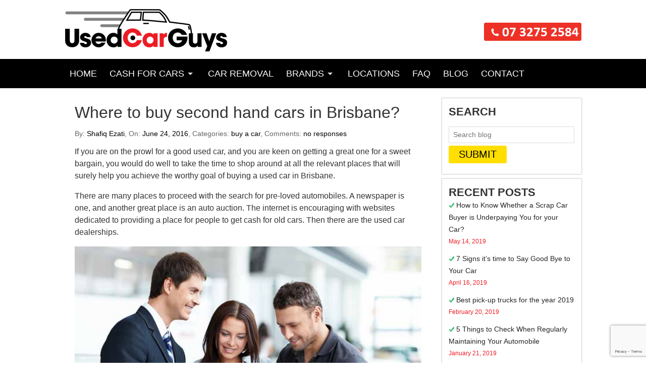

--- FILE ---
content_type: text/html; charset=UTF-8
request_url: https://www.usedcarguys.com.au/buy-second-hand-cars-brisbane/
body_size: 12666
content:

<!DOCTYPE html>
<html lang="en-AU">
<!--<![endif]-->
<head>

<meta charset="UTF-8" />
<meta name="viewport" content="width=device-width, initial-scale=1.0">
<meta name="google-site-verification" content="GBYpWUW0VUF6ICWrtFGuqM9O80A3xm3N2sIp1XNlYyI" />
<meta name="format-detection" content="telephone=no" />
<meta name="robots" content="all" />
<meta name="robots" content="index, follow" />
<title>Where to buy second hand cars in Brisbane? -</title>
<meta name='robots' content='index, follow, max-image-preview:large, max-snippet:-1, max-video-preview:-1' />

	<!-- This site is optimized with the Yoast SEO plugin v21.2 - https://yoast.com/wordpress/plugins/seo/ -->
	<meta name="description" content="If you are on the prowl for a good used car, and you are keen on getting a great one for a sweet bargain, you would do well to take the time....." />
	<link rel="canonical" href="https://www.usedcarguys.com.au/buy-second-hand-cars-brisbane/" />
	<meta property="og:locale" content="en_US" />
	<meta property="og:type" content="article" />
	<meta property="og:title" content="Where to buy second hand cars in Brisbane? -" />
	<meta property="og:description" content="If you are on the prowl for a good used car, and you are keen on getting a great one for a sweet bargain, you would do well to take the time....." />
	<meta property="og:url" content="https://www.usedcarguys.com.au/buy-second-hand-cars-brisbane/" />
	<meta property="article:published_time" content="2016-06-23T23:00:39+00:00" />
	<meta property="article:modified_time" content="2016-07-29T10:32:49+00:00" />
	<meta property="og:image" content="https://www.usedcarguys.com.au/wp-content/uploads/2016/06/Buy-Used-Car-Brisbane-QLD.jpg" />
	<meta name="author" content="Shafiq Ezati" />
	<meta name="twitter:card" content="summary_large_image" />
	<meta name="twitter:label1" content="Written by" />
	<meta name="twitter:data1" content="Shafiq Ezati" />
	<meta name="twitter:label2" content="Est. reading time" />
	<meta name="twitter:data2" content="3 minutes" />
	<!-- / Yoast SEO plugin. -->


<link rel='dns-prefetch' href='//www.google.com' />
<link rel="alternate" type="application/rss+xml" title=" &raquo; Where to buy second hand cars in Brisbane? Comments Feed" href="https://www.usedcarguys.com.au/buy-second-hand-cars-brisbane/feed/" />
<link rel='stylesheet' id='wp-block-library-css' href='https://www.usedcarguys.com.au/wp-includes/css/dist/block-library/style.min.css?ver=318cfe0cf16866554de6691db4c42fb4' type='text/css' media='all' />
<style id='classic-theme-styles-inline-css' type='text/css'>
/*! This file is auto-generated */
.wp-block-button__link{color:#fff;background-color:#32373c;border-radius:9999px;box-shadow:none;text-decoration:none;padding:calc(.667em + 2px) calc(1.333em + 2px);font-size:1.125em}.wp-block-file__button{background:#32373c;color:#fff;text-decoration:none}
</style>
<style id='global-styles-inline-css' type='text/css'>
body{--wp--preset--color--black: #000000;--wp--preset--color--cyan-bluish-gray: #abb8c3;--wp--preset--color--white: #ffffff;--wp--preset--color--pale-pink: #f78da7;--wp--preset--color--vivid-red: #cf2e2e;--wp--preset--color--luminous-vivid-orange: #ff6900;--wp--preset--color--luminous-vivid-amber: #fcb900;--wp--preset--color--light-green-cyan: #7bdcb5;--wp--preset--color--vivid-green-cyan: #00d084;--wp--preset--color--pale-cyan-blue: #8ed1fc;--wp--preset--color--vivid-cyan-blue: #0693e3;--wp--preset--color--vivid-purple: #9b51e0;--wp--preset--gradient--vivid-cyan-blue-to-vivid-purple: linear-gradient(135deg,rgba(6,147,227,1) 0%,rgb(155,81,224) 100%);--wp--preset--gradient--light-green-cyan-to-vivid-green-cyan: linear-gradient(135deg,rgb(122,220,180) 0%,rgb(0,208,130) 100%);--wp--preset--gradient--luminous-vivid-amber-to-luminous-vivid-orange: linear-gradient(135deg,rgba(252,185,0,1) 0%,rgba(255,105,0,1) 100%);--wp--preset--gradient--luminous-vivid-orange-to-vivid-red: linear-gradient(135deg,rgba(255,105,0,1) 0%,rgb(207,46,46) 100%);--wp--preset--gradient--very-light-gray-to-cyan-bluish-gray: linear-gradient(135deg,rgb(238,238,238) 0%,rgb(169,184,195) 100%);--wp--preset--gradient--cool-to-warm-spectrum: linear-gradient(135deg,rgb(74,234,220) 0%,rgb(151,120,209) 20%,rgb(207,42,186) 40%,rgb(238,44,130) 60%,rgb(251,105,98) 80%,rgb(254,248,76) 100%);--wp--preset--gradient--blush-light-purple: linear-gradient(135deg,rgb(255,206,236) 0%,rgb(152,150,240) 100%);--wp--preset--gradient--blush-bordeaux: linear-gradient(135deg,rgb(254,205,165) 0%,rgb(254,45,45) 50%,rgb(107,0,62) 100%);--wp--preset--gradient--luminous-dusk: linear-gradient(135deg,rgb(255,203,112) 0%,rgb(199,81,192) 50%,rgb(65,88,208) 100%);--wp--preset--gradient--pale-ocean: linear-gradient(135deg,rgb(255,245,203) 0%,rgb(182,227,212) 50%,rgb(51,167,181) 100%);--wp--preset--gradient--electric-grass: linear-gradient(135deg,rgb(202,248,128) 0%,rgb(113,206,126) 100%);--wp--preset--gradient--midnight: linear-gradient(135deg,rgb(2,3,129) 0%,rgb(40,116,252) 100%);--wp--preset--font-size--small: 13px;--wp--preset--font-size--medium: 20px;--wp--preset--font-size--large: 36px;--wp--preset--font-size--x-large: 42px;--wp--preset--spacing--20: 0.44rem;--wp--preset--spacing--30: 0.67rem;--wp--preset--spacing--40: 1rem;--wp--preset--spacing--50: 1.5rem;--wp--preset--spacing--60: 2.25rem;--wp--preset--spacing--70: 3.38rem;--wp--preset--spacing--80: 5.06rem;--wp--preset--shadow--natural: 6px 6px 9px rgba(0, 0, 0, 0.2);--wp--preset--shadow--deep: 12px 12px 50px rgba(0, 0, 0, 0.4);--wp--preset--shadow--sharp: 6px 6px 0px rgba(0, 0, 0, 0.2);--wp--preset--shadow--outlined: 6px 6px 0px -3px rgba(255, 255, 255, 1), 6px 6px rgba(0, 0, 0, 1);--wp--preset--shadow--crisp: 6px 6px 0px rgba(0, 0, 0, 1);}:where(.is-layout-flex){gap: 0.5em;}:where(.is-layout-grid){gap: 0.5em;}body .is-layout-flow > .alignleft{float: left;margin-inline-start: 0;margin-inline-end: 2em;}body .is-layout-flow > .alignright{float: right;margin-inline-start: 2em;margin-inline-end: 0;}body .is-layout-flow > .aligncenter{margin-left: auto !important;margin-right: auto !important;}body .is-layout-constrained > .alignleft{float: left;margin-inline-start: 0;margin-inline-end: 2em;}body .is-layout-constrained > .alignright{float: right;margin-inline-start: 2em;margin-inline-end: 0;}body .is-layout-constrained > .aligncenter{margin-left: auto !important;margin-right: auto !important;}body .is-layout-constrained > :where(:not(.alignleft):not(.alignright):not(.alignfull)){max-width: var(--wp--style--global--content-size);margin-left: auto !important;margin-right: auto !important;}body .is-layout-constrained > .alignwide{max-width: var(--wp--style--global--wide-size);}body .is-layout-flex{display: flex;}body .is-layout-flex{flex-wrap: wrap;align-items: center;}body .is-layout-flex > *{margin: 0;}body .is-layout-grid{display: grid;}body .is-layout-grid > *{margin: 0;}:where(.wp-block-columns.is-layout-flex){gap: 2em;}:where(.wp-block-columns.is-layout-grid){gap: 2em;}:where(.wp-block-post-template.is-layout-flex){gap: 1.25em;}:where(.wp-block-post-template.is-layout-grid){gap: 1.25em;}.has-black-color{color: var(--wp--preset--color--black) !important;}.has-cyan-bluish-gray-color{color: var(--wp--preset--color--cyan-bluish-gray) !important;}.has-white-color{color: var(--wp--preset--color--white) !important;}.has-pale-pink-color{color: var(--wp--preset--color--pale-pink) !important;}.has-vivid-red-color{color: var(--wp--preset--color--vivid-red) !important;}.has-luminous-vivid-orange-color{color: var(--wp--preset--color--luminous-vivid-orange) !important;}.has-luminous-vivid-amber-color{color: var(--wp--preset--color--luminous-vivid-amber) !important;}.has-light-green-cyan-color{color: var(--wp--preset--color--light-green-cyan) !important;}.has-vivid-green-cyan-color{color: var(--wp--preset--color--vivid-green-cyan) !important;}.has-pale-cyan-blue-color{color: var(--wp--preset--color--pale-cyan-blue) !important;}.has-vivid-cyan-blue-color{color: var(--wp--preset--color--vivid-cyan-blue) !important;}.has-vivid-purple-color{color: var(--wp--preset--color--vivid-purple) !important;}.has-black-background-color{background-color: var(--wp--preset--color--black) !important;}.has-cyan-bluish-gray-background-color{background-color: var(--wp--preset--color--cyan-bluish-gray) !important;}.has-white-background-color{background-color: var(--wp--preset--color--white) !important;}.has-pale-pink-background-color{background-color: var(--wp--preset--color--pale-pink) !important;}.has-vivid-red-background-color{background-color: var(--wp--preset--color--vivid-red) !important;}.has-luminous-vivid-orange-background-color{background-color: var(--wp--preset--color--luminous-vivid-orange) !important;}.has-luminous-vivid-amber-background-color{background-color: var(--wp--preset--color--luminous-vivid-amber) !important;}.has-light-green-cyan-background-color{background-color: var(--wp--preset--color--light-green-cyan) !important;}.has-vivid-green-cyan-background-color{background-color: var(--wp--preset--color--vivid-green-cyan) !important;}.has-pale-cyan-blue-background-color{background-color: var(--wp--preset--color--pale-cyan-blue) !important;}.has-vivid-cyan-blue-background-color{background-color: var(--wp--preset--color--vivid-cyan-blue) !important;}.has-vivid-purple-background-color{background-color: var(--wp--preset--color--vivid-purple) !important;}.has-black-border-color{border-color: var(--wp--preset--color--black) !important;}.has-cyan-bluish-gray-border-color{border-color: var(--wp--preset--color--cyan-bluish-gray) !important;}.has-white-border-color{border-color: var(--wp--preset--color--white) !important;}.has-pale-pink-border-color{border-color: var(--wp--preset--color--pale-pink) !important;}.has-vivid-red-border-color{border-color: var(--wp--preset--color--vivid-red) !important;}.has-luminous-vivid-orange-border-color{border-color: var(--wp--preset--color--luminous-vivid-orange) !important;}.has-luminous-vivid-amber-border-color{border-color: var(--wp--preset--color--luminous-vivid-amber) !important;}.has-light-green-cyan-border-color{border-color: var(--wp--preset--color--light-green-cyan) !important;}.has-vivid-green-cyan-border-color{border-color: var(--wp--preset--color--vivid-green-cyan) !important;}.has-pale-cyan-blue-border-color{border-color: var(--wp--preset--color--pale-cyan-blue) !important;}.has-vivid-cyan-blue-border-color{border-color: var(--wp--preset--color--vivid-cyan-blue) !important;}.has-vivid-purple-border-color{border-color: var(--wp--preset--color--vivid-purple) !important;}.has-vivid-cyan-blue-to-vivid-purple-gradient-background{background: var(--wp--preset--gradient--vivid-cyan-blue-to-vivid-purple) !important;}.has-light-green-cyan-to-vivid-green-cyan-gradient-background{background: var(--wp--preset--gradient--light-green-cyan-to-vivid-green-cyan) !important;}.has-luminous-vivid-amber-to-luminous-vivid-orange-gradient-background{background: var(--wp--preset--gradient--luminous-vivid-amber-to-luminous-vivid-orange) !important;}.has-luminous-vivid-orange-to-vivid-red-gradient-background{background: var(--wp--preset--gradient--luminous-vivid-orange-to-vivid-red) !important;}.has-very-light-gray-to-cyan-bluish-gray-gradient-background{background: var(--wp--preset--gradient--very-light-gray-to-cyan-bluish-gray) !important;}.has-cool-to-warm-spectrum-gradient-background{background: var(--wp--preset--gradient--cool-to-warm-spectrum) !important;}.has-blush-light-purple-gradient-background{background: var(--wp--preset--gradient--blush-light-purple) !important;}.has-blush-bordeaux-gradient-background{background: var(--wp--preset--gradient--blush-bordeaux) !important;}.has-luminous-dusk-gradient-background{background: var(--wp--preset--gradient--luminous-dusk) !important;}.has-pale-ocean-gradient-background{background: var(--wp--preset--gradient--pale-ocean) !important;}.has-electric-grass-gradient-background{background: var(--wp--preset--gradient--electric-grass) !important;}.has-midnight-gradient-background{background: var(--wp--preset--gradient--midnight) !important;}.has-small-font-size{font-size: var(--wp--preset--font-size--small) !important;}.has-medium-font-size{font-size: var(--wp--preset--font-size--medium) !important;}.has-large-font-size{font-size: var(--wp--preset--font-size--large) !important;}.has-x-large-font-size{font-size: var(--wp--preset--font-size--x-large) !important;}
.wp-block-navigation a:where(:not(.wp-element-button)){color: inherit;}
:where(.wp-block-post-template.is-layout-flex){gap: 1.25em;}:where(.wp-block-post-template.is-layout-grid){gap: 1.25em;}
:where(.wp-block-columns.is-layout-flex){gap: 2em;}:where(.wp-block-columns.is-layout-grid){gap: 2em;}
.wp-block-pullquote{font-size: 1.5em;line-height: 1.6;}
</style>
<link rel='stylesheet' id='contact-form-7-css' href='https://www.usedcarguys.com.au/wp-content/plugins/contact-form-7/includes/css/styles.css?ver=5.1.5' type='text/css' media='all' />
<script type='text/javascript' src='https://www.usedcarguys.com.au/wp-includes/js/jquery/jquery.min.js?ver=3.7.0' id='jquery-core-js'></script>
<script type='text/javascript' src='https://www.usedcarguys.com.au/wp-includes/js/jquery/jquery-migrate.min.js?ver=3.4.1' id='jquery-migrate-js'></script>
<link rel="https://api.w.org/" href="https://www.usedcarguys.com.au/wp-json/" /><link rel="alternate" type="application/json" href="https://www.usedcarguys.com.au/wp-json/wp/v2/posts/294" /><link rel="EditURI" type="application/rsd+xml" title="RSD" href="https://www.usedcarguys.com.au/xmlrpc.php?rsd" />

<link rel='shortlink' href='https://www.usedcarguys.com.au/?p=294' />
<link rel="alternate" type="application/json+oembed" href="https://www.usedcarguys.com.au/wp-json/oembed/1.0/embed?url=https%3A%2F%2Fwww.usedcarguys.com.au%2Fbuy-second-hand-cars-brisbane%2F" />
<link rel="alternate" type="text/xml+oembed" href="https://www.usedcarguys.com.au/wp-json/oembed/1.0/embed?url=https%3A%2F%2Fwww.usedcarguys.com.au%2Fbuy-second-hand-cars-brisbane%2F&#038;format=xml" />
		<script type="text/javascript">
			var _statcounter = _statcounter || [];
			_statcounter.push({"tags": {"author": "ShafiqEzati"}});
		</script>
		

<!-- This site is optimized with the Schema plugin v1.7.9.6 - https://schema.press -->
<script type="application/ld+json">[{"@context":"http:\/\/schema.org\/","@type":"WPHeader","url":"https:\/\/www.usedcarguys.com.au\/buy-second-hand-cars-brisbane\/","headline":"Where to buy second hand cars in Brisbane?","description":"If you are on the prowl for a good used car, and you are keen on getting a..."},{"@context":"http:\/\/schema.org\/","@type":"WPFooter","url":"https:\/\/www.usedcarguys.com.au\/buy-second-hand-cars-brisbane\/","headline":"Where to buy second hand cars in Brisbane?","description":"If you are on the prowl for a good used car, and you are keen on getting a...","copyrightYear":"2016"}]</script>



<!-- This site is optimized with the Schema plugin v1.7.9.6 - https://schema.press -->
<script type="application/ld+json">{"@context":"https:\/\/schema.org\/","@type":"BlogPosting","mainEntityOfPage":{"@type":"WebPage","@id":"https:\/\/www.usedcarguys.com.au\/buy-second-hand-cars-brisbane\/"},"url":"https:\/\/www.usedcarguys.com.au\/buy-second-hand-cars-brisbane\/","headline":"Where to buy second hand cars in Brisbane?","datePublished":"2016-06-24T09:00:39+10:00","dateModified":"2016-07-29T20:32:49+10:00","publisher":{"@type":"Organization","@id":"https:\/\/www.usedcarguys.com.au\/#organization","name":"Used Car Guys","logo":{"@type":"ImageObject","url":"https:\/\/www.usedcarguys.com.au\/wp-content\/uploads\/2018\/08\/used-car-guys-logo-323x93.png","width":600,"height":60}},"articleSection":"buy a car","keywords":"2nd hand cars brisbane, car auctions brisbane, cheap second hand cars brisbane, holden second hand cars brisbane, second hand car dealers brisbane, toyota second hand cars brisbane, used cars brisbane, used cars brisbane northside, used cars brisbane under $5000","description":"If you are on the prowl for a good used car, and you are keen on getting a great one for a sweet bargain, you would do well to take the time to shop around at all the relevant places that will surely help you achieve the worthy goal","author":{"@type":"Person","name":"Shafiq Ezati","url":"https:\/\/www.usedcarguys.com.au\/author\/shafiqezati\/","image":{"@type":"ImageObject","url":"https:\/\/secure.gravatar.com\/avatar\/687bd22ba86e003ea27f704149a400e9?s=96&d=mm&r=g","height":96,"width":96}}}</script>

<script type="text/javascript">
(function(url){
	if(/(?:Chrome\/26\.0\.1410\.63 Safari\/537\.31|WordfenceTestMonBot)/.test(navigator.userAgent)){ return; }
	var addEvent = function(evt, handler) {
		if (window.addEventListener) {
			document.addEventListener(evt, handler, false);
		} else if (window.attachEvent) {
			document.attachEvent('on' + evt, handler);
		}
	};
	var removeEvent = function(evt, handler) {
		if (window.removeEventListener) {
			document.removeEventListener(evt, handler, false);
		} else if (window.detachEvent) {
			document.detachEvent('on' + evt, handler);
		}
	};
	var evts = 'contextmenu dblclick drag dragend dragenter dragleave dragover dragstart drop keydown keypress keyup mousedown mousemove mouseout mouseover mouseup mousewheel scroll'.split(' ');
	var logHuman = function() {
		if (window.wfLogHumanRan) { return; }
		window.wfLogHumanRan = true;
		var wfscr = document.createElement('script');
		wfscr.type = 'text/javascript';
		wfscr.async = true;
		wfscr.src = url + '&r=' + Math.random();
		(document.getElementsByTagName('head')[0]||document.getElementsByTagName('body')[0]).appendChild(wfscr);
		for (var i = 0; i < evts.length; i++) {
			removeEvent(evts[i], logHuman);
		}
	};
	for (var i = 0; i < evts.length; i++) {
		addEvent(evts[i], logHuman);
	}
})('//www.usedcarguys.com.au/?wordfence_lh=1&hid=0018C7803BF33198C0CBF1883798337F');
</script><!-- Markup (JSON-LD) structured in schema.org ver.4.8.1 START -->
<script type="application/ld+json">
{
    "@context": "https://schema.org",
    "@type": "AutomotiveBusiness",
    "name": "Used Car Guys",
    "image": "https://www.usedcarguys.com.au/wp-content/uploads/2018/07/used-car-guys-logo-323x93.png",
    "url": "https://www.usedcarguys.com.au/",
    "telephone": "+61 1800 887 779",
    "address": {
        "@type": "PostalAddress",
        "streetAddress": "2/50 Macbarry Pl,",
        "addressLocality": "Rocklea",
        "postalCode": "4106",
        "addressCountry": "AU",
        "addressRegion": "Queensland"
    },
    "geo": {
        "@type": "GeoCoordinates",
        "latitude": "-27.549282",
        "longitude": "152.998581"
    },
    "openingHours": [],
    "priceRange": "$100 to $12,999"
}
</script>
<script type="application/ld+json">
{
    "@context": "https://schema.org",
    "@type": "Organization",
    "name": "Used Car Guys",
    "url": "https://www.usedcarguys.com.au/",
    "logo": "https://www.usedcarguys.com.au/wp-content/uploads/2018/07/used-car-guys-logo-323x93.png",
    "contactPoint": [
        {
            "@type": "ContactPoint",
            "telephone": "+61 1800 887 779",
            "contactType": "customer service",
            "areaServed": [
                "Rocklea QLD 4106"
            ],
            "availableLanguage": [
                "English"
            ]
        }
    ],
    "sameAs": [
        "https://www.facebook.com/usedcarguysbrisbane/",
        "https://twitter.com/usedcarbrisbane",
        "https://plus.google.com/u/0/105160276436940859139"
    ]
}
</script>
<script type="application/ld+json">
{
    "@context": "https://schema.org",
    "@type": "SiteNavigationElement",
    "name": [
        "Home",
        "Cash for Cars",
        "Old Cars",
        "Used Trucks",
        "Fuso",
        "Hino",
        "Holden Colorado",
        "Mitsubishi Triton",
        "Toyota Hilux",
        "Toyota Land Cruiser Prado",
        "Car Removal",
        "Brands",
        "Holden",
        "Korean",
        "European",
        "Mercedes Benz",
        "Japanese",
        "Toyota",
        "Subaru",
        "Nissan",
        "Mazda",
        "Locations",
        "FAQ",
        "Blog",
        "Contact"
    ],
    "url": [
        "https://www.usedcarguys.com.au/",
        "https://www.usedcarguys.com.au/cash-for-cars-brisbane/",
        "https://www.usedcarguys.com.au/cash-for-old-cars-brisbane/",
        "https://www.usedcarguys.com.au/cash-for-truck/",
        "https://www.usedcarguys.com.au/sell-your-fuso-truck-brisbane/",
        "https://www.usedcarguys.com.au/hino-truck-buyers-brisbane/",
        "https://www.usedcarguys.com.au/sell-holden-colorado/",
        "https://www.usedcarguys.com.au/mitsubishi-triton/",
        "https://www.usedcarguys.com.au/sell-toyota-hilux/",
        "https://www.usedcarguys.com.au/toyota-land-cruiser-prado/",
        "https://www.usedcarguys.com.au/car-removal-brisbane/",
        "https://www.usedcarguys.com.au/we-buy-car-of-all-brands-models/",
        "https://www.usedcarguys.com.au/brisbanes-leading-buyers-holden-cars/",
        "https://www.usedcarguys.com.au/sell-korean-cars-for-cash-brisbane/",
        "https://www.usedcarguys.com.au/european-car-buyers-brisbane/",
        "https://www.usedcarguys.com.au/sell-your-mercedes-benz-brisbane/",
        "https://www.usedcarguys.com.au/cash-for-japanese-cars-brisbane/",
        "https://www.usedcarguys.com.au/sell-your-toyota-brisbane-qld/",
        "https://www.usedcarguys.com.au/sell-your-subaru-brisbane-qld/",
        "https://www.usedcarguys.com.au/sell-your-nissan-brisbane-qld/",
        "https://www.usedcarguys.com.au/sell-your-mazda-brisbane/",
        "https://www.usedcarguys.com.au/locations/",
        "https://www.usedcarguys.com.au/faq-used-car-guys-brisbane/",
        "https://www.usedcarguys.com.au/blog-used-guys-brisbane/",
        "https://www.usedcarguys.com.au/contact-used-car-guys-brisbane/"
    ]
}
</script>
<script type="application/ld+json">
{
    "@context": "https://schema.org",
    "@type": "WebSite",
    "name": "Used Car Guys",
    "alternateName": "",
    "url": "https://www.usedcarguys.com.au/"
}
</script>
<script type="application/ld+json">
{
    "@context": "https://schema.org",
    "@type": "Article",
    "mainEntityOfPage": {
        "@type": "WebPage",
        "@id": "https://www.usedcarguys.com.au/buy-second-hand-cars-brisbane/"
    },
    "headline": "Where to buy second hand cars in Brisbane?",
    "datePublished": "2016-06-24T09:00:39+1000",
    "dateModified": "2016-07-29T20:32:49+1000",
    "author": {
        "@type": "Person",
        "name": "Shafiq Ezati"
    },
    "description": "If you are on the prowl for a good used car, and you are keen on getting a great one for a sweet bargain, you ",
    "image": {
        "@type": "ImageObject",
        "url": "https://www.usedcarguys.com.au/wp-content/uploads/2016/06/Buy-Used-Car-Brisbane-QLD.jpg",
        "width": 800,
        "height": 533
    },
    "publisher": {
        "@type": "Organization",
        "name": "Used Car Guys",
        "logo": {
            "@type": "ImageObject",
            "url": "https://i0.wp.com/www.usedcarguys.com.au/wp-content/uploads/2018/07/used-car-guys-logo-323x93.png",
            "width": 323,
            "height": 93
        }
    }
}
</script>
<!-- Markup (JSON-LD) structured in schema.org END -->
<link rel="icon" href="https://www.usedcarguys.com.au/wp-content/uploads/2018/08/used-car-guys-logo-323x93-230x93.png" sizes="32x32" />
<link rel="icon" href="https://www.usedcarguys.com.au/wp-content/uploads/2018/08/used-car-guys-logo-323x93-230x93.png" sizes="192x192" />
<link rel="apple-touch-icon" href="https://www.usedcarguys.com.au/wp-content/uploads/2018/08/used-car-guys-logo-323x93-230x93.png" />
<meta name="msapplication-TileImage" content="https://www.usedcarguys.com.au/wp-content/uploads/2018/08/used-car-guys-logo-323x93.png" />
		<style type="text/css" id="wp-custom-css">
			.anr_captcha_field_div >div {
    width: auto !important;
}		</style>
						<style type="text/css" id="c4wp-checkout-css">
					.woocommerce-checkout .c4wp_captcha_field {
						margin-bottom: 10px;
						margin-top: 15px;
						position: relative;
						display: inline-block;
					}
				</style>
							<style type="text/css" id="c4wp-v3-lp-form-css">
				.login #login, .login #lostpasswordform {
					min-width: 350px !important;
				}
				.wpforms-field-c4wp iframe {
					width: 100% !important;
				}
			</style>
			<link rel="stylesheet" type="text/css" media="all" href="https://www.usedcarguys.com.au/wp-content/themes/carguysau/style.css" />
<link rel="stylesheet" href="https://www.usedcarguys.com.au/wp-content/themes/carguysau/css/styles.css">
<script src="https://www.usedcarguys.com.au/wp-content/themes/carguysau/js/jquery-latest.min.js" type="text/javascript"></script>
<script src="https://www.usedcarguys.com.au/wp-content/themes/carguysau/css/script.js"></script>

</head>

<body data-rsssl=1>
	<!-- Default Statcounter code for Used Car Guys
https://www.usedcarguys.com.au/ -->
<script type="text/javascript">
var sc_project=12708999; 
var sc_invisible=1; 
var sc_security="94581663"; 
</script>
<script type="text/javascript"
src="https://www.statcounter.com/counter/counter.js"
async></script>
<noscript><div class="statcounter"><a title="hit counter"
href="https://statcounter.com/" target="_blank"><img
class="statcounter"
src="https://c.statcounter.com/12708999/0/94581663/1/"
alt="hit counter"
referrerPolicy="no-referrer-when-downgrade"></a></div></noscript>
<!-- End of Statcounter Code -->
<header>
	<div class="header">
    <div class="wrapper">
      	            
            <div class="logo"><h2 style="display:none">Logo</h2><div class="textwidget"><p><a href="https://www.usedcarguys.com.au/" rel="attachment wp-att-3580"><img class="aligncenter size-full wp-image-3580" src="https://www.usedcarguys.com.au/wp-content/uploads/2018/07/used-car-guys-logo-323x93.png" alt="brand-logo-file" width="323" height="93" /></a></p>
</div></div>            
                        
            <div class="phone"><h2 style="display:none">Phone</h2><div class="textwidget"><p><a href="tel:0732752584"><img src="https://www.usedcarguys.com.au/wp-content/uploads/2019/12/phone-new-21.png" alt="Phone: 07 3275 2584" width="193" height="36" class="aligncenter size-full wp-image-5682" /></a></p>
</div></div>           
            
    </div>
  </div>
  <div class="menu_sec">
    <div class="wrapper">
    	<div id="cssmenu" class="menu-top-menu-container"><ul id="menu-top-menu" class="menu"><li id="menu-item-8" class="menu-item menu-item-type-post_type menu-item-object-page menu-item-home menu-item-8"><a href="https://www.usedcarguys.com.au/">Home</a></li>
<li id="menu-item-864" class="menu-item menu-item-type-post_type menu-item-object-page menu-item-has-children menu-item-864"><a href="https://www.usedcarguys.com.au/cash-for-cars-brisbane/">Cash for Cars</a>
<ul class="sub-menu">
	<li id="menu-item-1255" class="menu-item menu-item-type-post_type menu-item-object-page menu-item-1255"><a href="https://www.usedcarguys.com.au/cash-for-old-cars-brisbane/">Old Cars</a></li>
	<li id="menu-item-1366" class="menu-item menu-item-type-post_type menu-item-object-page menu-item-has-children menu-item-1366"><a href="https://www.usedcarguys.com.au/cash-for-truck/">Used Trucks</a>
	<ul class="sub-menu">
		<li id="menu-item-1572" class="menu-item menu-item-type-post_type menu-item-object-page menu-item-1572"><a href="https://www.usedcarguys.com.au/sell-your-fuso-truck-brisbane/">Fuso</a></li>
		<li id="menu-item-816" class="menu-item menu-item-type-post_type menu-item-object-page menu-item-816"><a href="https://www.usedcarguys.com.au/hino-truck-buyers-brisbane/">Hino</a></li>
		<li id="menu-item-1421" class="menu-item menu-item-type-post_type menu-item-object-page menu-item-1421"><a href="https://www.usedcarguys.com.au/sell-holden-colorado/">Holden Colorado</a></li>
		<li id="menu-item-4102" class="menu-item menu-item-type-post_type menu-item-object-page menu-item-4102"><a href="https://www.usedcarguys.com.au/mitsubishi-triton/">Mitsubishi Triton</a></li>
		<li id="menu-item-1414" class="menu-item menu-item-type-post_type menu-item-object-page menu-item-1414"><a href="https://www.usedcarguys.com.au/sell-toyota-hilux/">Toyota Hilux</a></li>
		<li id="menu-item-3871" class="menu-item menu-item-type-post_type menu-item-object-page menu-item-3871"><a href="https://www.usedcarguys.com.au/toyota-land-cruiser-prado/">Toyota Land Cruiser Prado</a></li>
	</ul>
</li>
</ul>
</li>
<li id="menu-item-905" class="menu-item menu-item-type-post_type menu-item-object-page menu-item-905"><a href="https://www.usedcarguys.com.au/car-removal-brisbane/">Car Removal</a></li>
<li id="menu-item-3577" class="menu-item menu-item-type-custom menu-item-object-custom menu-item-has-children menu-item-3577"><a href="https://www.usedcarguys.com.au/we-buy-car-of-all-brands-models/">Brands</a>
<ul class="sub-menu">
	<li id="menu-item-571" class="menu-item menu-item-type-post_type menu-item-object-page menu-item-571"><a title="Brisbane’s Leading Buyers of Holden Cars" href="https://www.usedcarguys.com.au/brisbanes-leading-buyers-holden-cars/">Holden</a></li>
	<li id="menu-item-612" class="menu-item menu-item-type-post_type menu-item-object-page menu-item-612"><a title="Sell Your Cars in Brisbane – Cash for Korean Cars" href="https://www.usedcarguys.com.au/sell-korean-cars-for-cash-brisbane/">Korean</a></li>
	<li id="menu-item-606" class="menu-item menu-item-type-post_type menu-item-object-page menu-item-has-children menu-item-606"><a title="Leading European Car Buyers Brisbane" href="https://www.usedcarguys.com.au/european-car-buyers-brisbane/">European</a>
	<ul class="sub-menu">
		<li id="menu-item-1668" class="menu-item menu-item-type-post_type menu-item-object-page menu-item-1668"><a href="https://www.usedcarguys.com.au/sell-your-mercedes-benz-brisbane/">Mercedes Benz</a></li>
	</ul>
</li>
	<li id="menu-item-510" class="menu-item menu-item-type-post_type menu-item-object-page menu-item-has-children menu-item-510"><a href="https://www.usedcarguys.com.au/cash-for-japanese-cars-brisbane/">Japanese</a>
	<ul class="sub-menu">
		<li id="menu-item-1086" class="menu-item menu-item-type-post_type menu-item-object-page menu-item-1086"><a href="https://www.usedcarguys.com.au/sell-your-toyota-brisbane-qld/">Toyota</a></li>
		<li id="menu-item-1114" class="menu-item menu-item-type-post_type menu-item-object-page menu-item-1114"><a href="https://www.usedcarguys.com.au/sell-your-subaru-brisbane-qld/">Subaru</a></li>
		<li id="menu-item-1136" class="menu-item menu-item-type-post_type menu-item-object-page menu-item-1136"><a href="https://www.usedcarguys.com.au/sell-your-nissan-brisbane-qld/">Nissan</a></li>
		<li id="menu-item-1174" class="menu-item menu-item-type-post_type menu-item-object-page menu-item-1174"><a href="https://www.usedcarguys.com.au/sell-your-mazda-brisbane/">Mazda</a></li>
	</ul>
</li>
</ul>
</li>
<li id="menu-item-3629" class="menu-item menu-item-type-post_type menu-item-object-page menu-item-3629"><a href="https://www.usedcarguys.com.au/locations/">Locations</a></li>
<li id="menu-item-50" class="menu-item menu-item-type-post_type menu-item-object-page menu-item-50"><a href="https://www.usedcarguys.com.au/faq-used-car-guys-brisbane/">FAQ</a></li>
<li id="menu-item-51" class="menu-item menu-item-type-post_type menu-item-object-page current_page_parent menu-item-51"><a href="https://www.usedcarguys.com.au/blog-used-guys-brisbane/">Blog</a></li>
<li id="menu-item-52" class="menu-item menu-item-type-post_type menu-item-object-page menu-item-52"><a href="https://www.usedcarguys.com.au/contact-used-car-guys-brisbane/">Contact</a></li>
</ul></div>    </div>
  </div>  
</header>
<section>
  <div class="section">
<div class="wrapper">
      <div class="content_sec_left">
                 
                             
        	
				<div class="blog_wrap">
                	<h1>Where to buy second hand cars in Brisbane?</h1>
                    <h6>By: <a href="#" class="admin_ico">Shafiq Ezati</a>, On: <a href="#" class="clock_ico">June 24, 2016</a>, Categories: <a href="https://www.usedcarguys.com.au/category/buy-a-car/" title="View all posts in buy a car" class="tag_ico">buy a car</a>, Comments: <a href="#" class="comment_ico">no responses</a></h6>                  
                    <p>If you are on the prowl for a good used car, and you are keen on getting a great one for a sweet bargain, you would do well to take the time to shop around at all the relevant places that will surely help you achieve the worthy goal of buying a used car in Brisbane.</p>
<p>There are many places to proceed with the search for pre-loved automobiles. A newspaper is one, and another great place is an auto auction. The internet is encouraging with websites dedicated to providing a place for people to get cash for old cars. Then there are the used car dealerships.</p>
<p><a href="https://www.usedcarguys.com.au/buy-second-hand-cars-brisbane/document-signing/" rel="attachment wp-att-295"><img decoding="async" class="aligncenter size-full wp-image-295" src="https://www.usedcarguys.com.au/wp-content/uploads/2016/06/Buy-Used-Car-Brisbane-QLD.jpg" alt="Buying-car-in-Brisbane-flyer" width="100%" srcset="https://www.usedcarguys.com.au/wp-content/uploads/2016/06/Buy-Used-Car-Brisbane-QLD.jpg 800w, https://www.usedcarguys.com.au/wp-content/uploads/2016/06/Buy-Used-Car-Brisbane-QLD-300x200.jpg 300w" sizes="(max-width: 800px) 100vw, 800px" /></a></p>
<p>Regardless of where you go, sort out how much you want to spend, research the vehicle you want to see if it has any bugs that you need to know about, and most of all you need to know what its general price for it is. Keeping tabs on these concerns, it’s absolutely possible to save big, while still getting a great ride. Here are some of the avenues you can go down to ensure that this is the most likely outcome.</p>
<ol>
<li>
<h2><strong><em> News Paper</em></strong></h2>
</li>
</ol>
<p>The classifieds have been the traditional place to advertise used cars for generations. And it still gets used to this day, second hand car buyer and sellers alike, despite the internet being a far superior place to do this. Most, if not all the sellers are private owners. This means a lack of the fees you might find yourself needing to pay when buying off a used auto dealer.</p>
<p>Even though most of the business traffic is occurring online, it still might pay to keep an eye on the Newspaper scene, as you never know your luck. The deal of your dreams might be there.</p>
<ol start="2">
<li>
<h2><strong><em> Buying online</em></strong></h2>
</li>
</ol>
<p>This is the way of the future. It is where most people go to buy and sell goods. Most websites offer an amazing platform for ridiculously huge numbers of people to conduct their business. As long as you keep your search local, which will help you avoid scammers who want you to pay money without seeing the vehicle.</p>
<ol start="3">
<li>
<h2><strong><em> Buying at an auction</em></strong></h2>
</li>
</ol>
<p>Another tried and true place to go in order to purchase that used vehicle of your dreams. There are two main categories that car auctions fall under. One is government auctions, and the other is public. The government auto auctions tend to revolve around cars of an older variation, as they are up for liquidation. Conversely, public auctions are just that. Auctions where members of the public are putting their automobiles up for sale.</p>
<p><a href="https://www.usedcarguys.com.au/buy-second-hand-cars-brisbane/second-hand-cars-brisbane/" rel="attachment wp-att-296"><img decoding="async" class="aligncenter size-full wp-image-296" src="https://www.usedcarguys.com.au/wp-content/uploads/2016/06/second-hand-cars-Brisbane.jpg" alt="second-hand-cars-Brisbane-flyer" width="100%" srcset="https://www.usedcarguys.com.au/wp-content/uploads/2016/06/second-hand-cars-Brisbane.jpg 808w, https://www.usedcarguys.com.au/wp-content/uploads/2016/06/second-hand-cars-Brisbane-300x241.jpg 300w" sizes="(max-width: 808px) 100vw, 808px" /></a></p>
<p>Still, wondering, where to sell my car online? Don’t delay any further, and turn your attention to buying the best used vehicle that you can possibly buy. You won’t be sorry, as checking out all the available options will be sure to garner results that can’t be beat, no matter how much push back you get from the usual suspects. And don’t forget: Cars without wheels are like legs without heels. So get onto it as soon as possible and reap the benefits!</p>
                
                              
                 <div class="newpost_tags"><a href='https://www.usedcarguys.com.au/tag/2nd-hand-cars-brisbane/' title='2nd hand cars brisbane Tag' class='2nd-hand-cars-brisbane tag_ico' style='line-height: 40px;'>2nd hand cars brisbane</a>  <a href='https://www.usedcarguys.com.au/tag/car-auctions-brisbane/' title='car auctions brisbane Tag' class='car-auctions-brisbane tag_ico' style='line-height: 40px;'>car auctions brisbane</a>  <a href='https://www.usedcarguys.com.au/tag/cheap-second-hand-cars-brisbane/' title='cheap second hand cars brisbane Tag' class='cheap-second-hand-cars-brisbane tag_ico' style='line-height: 40px;'>cheap second hand cars brisbane</a>  <a href='https://www.usedcarguys.com.au/tag/holden-second-hand-cars-brisbane/' title='holden second hand cars brisbane Tag' class='holden-second-hand-cars-brisbane tag_ico' style='line-height: 40px;'>holden second hand cars brisbane</a>  <a href='https://www.usedcarguys.com.au/tag/second-hand-car-dealers-brisbane/' title='second hand car dealers brisbane Tag' class='second-hand-car-dealers-brisbane tag_ico' style='line-height: 40px;'>second hand car dealers brisbane</a>  <a href='https://www.usedcarguys.com.au/tag/toyota-second-hand-cars-brisbane/' title='toyota second hand cars brisbane Tag' class='toyota-second-hand-cars-brisbane tag_ico' style='line-height: 40px;'>toyota second hand cars brisbane</a>  <a href='https://www.usedcarguys.com.au/tag/used-cars-brisbane/' title='used cars brisbane Tag' class='used-cars-brisbane tag_ico' style='line-height: 40px;'>used cars brisbane</a>  <a href='https://www.usedcarguys.com.au/tag/used-cars-brisbane-northside/' title='used cars brisbane northside Tag' class='used-cars-brisbane-northside tag_ico' style='line-height: 40px;'>used cars brisbane northside</a>  <a href='https://www.usedcarguys.com.au/tag/used-cars-brisbane-under-5000/' title='used cars brisbane under $5000 Tag' class='used-cars-brisbane-under-5000 tag_ico' style='line-height: 40px;'>used cars brisbane under $5000</a>  </div>[ssba] 
                </div>
		                
		
			
       
    	
	 </div>
 <div class="content_sec_right">
	            
      		           <div class="search_box">
            <h3>Search</h3>
            <form role="search" method="get" id="searchform" action="https://www.usedcarguys.com.au/">
            <input type="hidden" name="post_type" value="post" />
            <p>
              <input name="s" type="text" class="input" id="s" placeholder="Search blog">
              <br>
              <input name="searchsubmit" type="submit" class="submit" id="searchsubmit" value="Submit">
            </p>
            </form>
          </div>         
          
                        
            	
		<div class="categ_box">
		<h3>Recent Posts</h3>
		<ul>
											<li>
					<a href="https://www.usedcarguys.com.au/scrap-car-buyer-underpaying/">How to Know Whether a Scrap Car Buyer is Underpaying You for your Car?</a>
											<span class="post-date">May 14, 2019</span>
									</li>
											<li>
					<a href="https://www.usedcarguys.com.au/say-good-bye-to-your-car/">7 Signs it’s time to Say Good Bye to Your Car</a>
											<span class="post-date">April 16, 2019</span>
									</li>
											<li>
					<a href="https://www.usedcarguys.com.au/best-pick-up-trucks-for-2019/">Best pick-up trucks for the year 2019</a>
											<span class="post-date">February 20, 2019</span>
									</li>
											<li>
					<a href="https://www.usedcarguys.com.au/maintaining-automobile/">5 Things to Check When Regularly Maintaining Your Automobile</a>
											<span class="post-date">January 21, 2019</span>
									</li>
											<li>
					<a href="https://www.usedcarguys.com.au/selling-junk-cars-piece-by-piece/">Selling Junk Cars Piece by Piece after Parting Them Out</a>
											<span class="post-date">December 18, 2018</span>
									</li>
					</ul>

		</div><div class="categ_box"><h3>CATEGORIES</h3>
			<ul>
					<li class="cat-item cat-item-145"><a href="https://www.usedcarguys.com.au/category/automotive-tips/">Automotive Tips</a>
</li>
	<li class="cat-item cat-item-26"><a href="https://www.usedcarguys.com.au/category/buy-a-car/">buy a car</a>
</li>
	<li class="cat-item cat-item-167"><a href="https://www.usedcarguys.com.au/category/car-brands-reviews-2018/">Car Brands Reviews 2018</a>
</li>
	<li class="cat-item cat-item-164"><a href="https://www.usedcarguys.com.au/category/car-parts/">car parts</a>
</li>
	<li class="cat-item cat-item-103"><a href="https://www.usedcarguys.com.au/category/car-removal/">car removal</a>
</li>
	<li class="cat-item cat-item-5"><a href="https://www.usedcarguys.com.au/category/cash-for-cars/">cash for cars</a>
</li>
	<li class="cat-item cat-item-163"><a href="https://www.usedcarguys.com.au/category/daily-blogs/">Daily Blogs</a>
</li>
	<li class="cat-item cat-item-162"><a href="https://www.usedcarguys.com.au/category/general/">general</a>
</li>
	<li class="cat-item cat-item-169"><a href="https://www.usedcarguys.com.au/category/how-to/">How to</a>
</li>
	<li class="cat-item cat-item-105"><a href="https://www.usedcarguys.com.au/category/scrap-cars/">scrap cars</a>
</li>
	<li class="cat-item cat-item-44"><a href="https://www.usedcarguys.com.au/category/sell-a-car/">sell a car</a>
</li>
	<li class="cat-item cat-item-1"><a href="https://www.usedcarguys.com.au/category/uncategorized/">Uncategorized</a>
</li>
	<li class="cat-item cat-item-116"><a href="https://www.usedcarguys.com.au/category/used-car-auctions/">used car auctions</a>
</li>
	<li class="cat-item cat-item-110"><a href="https://www.usedcarguys.com.au/category/used-car-dealers/">used car dealers</a>
</li>
	<li class="cat-item cat-item-16"><a href="https://www.usedcarguys.com.au/category/used-cars/">used cars</a>
</li>
	<li class="cat-item cat-item-121"><a href="https://www.usedcarguys.com.au/category/value-my-car-brisbane/">Value My Car Brisbane</a>
</li>
	<li class="cat-item cat-item-147"><a href="https://www.usedcarguys.com.au/category/we-buy-used-trucks/">we buy used trucks</a>
</li>
			</ul>

			</div>            
                              
            	<div class="tags_box"><h3>TAGS</h3><div class="tagcloud"><a href="https://www.usedcarguys.com.au/tag/best-used-car-dealer/" class="tag-cloud-link tag-link-112 tag-link-position-1" style="font-size: 8pt;" aria-label="best used car dealer (1 item)">best used car dealer</a>
<a href="https://www.usedcarguys.com.au/tag/brisbane-car-auctions/" class="tag-cloud-link tag-link-117 tag-link-position-2" style="font-size: 8pt;" aria-label="brisbane car auctions (1 item)">brisbane car auctions</a>
<a href="https://www.usedcarguys.com.au/tag/brisbane-car-auctions-fixed-price/" class="tag-cloud-link tag-link-119 tag-link-position-3" style="font-size: 8pt;" aria-label="brisbane car auctions fixed price (1 item)">brisbane car auctions fixed price</a>
<a href="https://www.usedcarguys.com.au/tag/buy-second-hand-car-online/" class="tag-cloud-link tag-link-94 tag-link-position-4" style="font-size: 8pt;" aria-label="buy second hand car online (1 item)">buy second hand car online</a>
<a href="https://www.usedcarguys.com.au/tag/buy-used-cars-online-cheap/" class="tag-cloud-link tag-link-93 tag-link-position-5" style="font-size: 8pt;" aria-label="buy used cars online cheap (1 item)">buy used cars online cheap</a>
<a href="https://www.usedcarguys.com.au/tag/car-auctions-gold-coast/" class="tag-cloud-link tag-link-118 tag-link-position-6" style="font-size: 8pt;" aria-label="car auctions gold coast (1 item)">car auctions gold coast</a>
<a href="https://www.usedcarguys.com.au/tag/car-body-removal-brisbane/" class="tag-cloud-link tag-link-99 tag-link-position-7" style="font-size: 8pt;" aria-label="car body removal brisbane (1 item)">car body removal brisbane</a>
<a href="https://www.usedcarguys.com.au/tag/car-price-estimator/" class="tag-cloud-link tag-link-122 tag-link-position-8" style="font-size: 8pt;" aria-label="car price estimator (1 item)">car price estimator</a>
<a href="https://www.usedcarguys.com.au/tag/car-removal-brisbane-cash/" class="tag-cloud-link tag-link-98 tag-link-position-9" style="font-size: 8pt;" aria-label="car removal brisbane cash (1 item)">car removal brisbane cash</a>
<a href="https://www.usedcarguys.com.au/tag/car-removal-brisbane-northside/" class="tag-cloud-link tag-link-100 tag-link-position-10" style="font-size: 8pt;" aria-label="car removal brisbane northside (1 item)">car removal brisbane northside</a>
<a href="https://www.usedcarguys.com.au/tag/cash-for-unwanted-cars/" class="tag-cloud-link tag-link-83 tag-link-position-11" style="font-size: 22pt;" aria-label="cash for unwanted cars (2 items)">cash for unwanted cars</a>
<a href="https://www.usedcarguys.com.au/tag/dump-truck-values/" class="tag-cloud-link tag-link-134 tag-link-position-12" style="font-size: 8pt;" aria-label="dump truck values (1 item)">dump truck values</a>
<a href="https://www.usedcarguys.com.au/tag/free-car-removal-brisbane/" class="tag-cloud-link tag-link-102 tag-link-position-13" style="font-size: 8pt;" aria-label="free car removal brisbane (1 item)">free car removal brisbane</a>
<a href="https://www.usedcarguys.com.au/tag/free-car-valuation-online/" class="tag-cloud-link tag-link-124 tag-link-position-14" style="font-size: 8pt;" aria-label="free car valuation online (1 item)">free car valuation online</a>
<a href="https://www.usedcarguys.com.au/tag/good-deal-auto-sales/" class="tag-cloud-link tag-link-115 tag-link-position-15" style="font-size: 8pt;" aria-label="good deal auto sales (1 item)">good deal auto sales</a>
<a href="https://www.usedcarguys.com.au/tag/government-car-auctions-brisbane/" class="tag-cloud-link tag-link-120 tag-link-position-16" style="font-size: 8pt;" aria-label="government car auctions brisbane (1 item)">government car auctions brisbane</a>
<a href="https://www.usedcarguys.com.au/tag/how-much-is-my-car-worth-free/" class="tag-cloud-link tag-link-123 tag-link-position-17" style="font-size: 8pt;" aria-label="how much is my car worth free (1 item)">how much is my car worth free</a>
<a href="https://www.usedcarguys.com.au/tag/how-to-get-a-good-deal-on-a-used-car/" class="tag-cloud-link tag-link-111 tag-link-position-18" style="font-size: 8pt;" aria-label="how to get a good deal on a used car (1 item)">how to get a good deal on a used car</a>
<a href="https://www.usedcarguys.com.au/tag/how-to-get-the-best-deal-on-a-used-car-at-a-dealership/" class="tag-cloud-link tag-link-113 tag-link-position-19" style="font-size: 8pt;" aria-label="how to get the best deal on a used car at a dealership (1 item)">how to get the best deal on a used car at a dealership</a>
<a href="https://www.usedcarguys.com.au/tag/how-to-negotiate-buying-a-used-car-from-a-private-seller/" class="tag-cloud-link tag-link-114 tag-link-position-20" style="font-size: 8pt;" aria-label="how to negotiate buying a used car from a private seller (1 item)">how to negotiate buying a used car from a private seller</a>
<a href="https://www.usedcarguys.com.au/tag/how-to-sell-a-car-qld/" class="tag-cloud-link tag-link-46 tag-link-position-21" style="font-size: 22pt;" aria-label="how to sell a car qld (2 items)">how to sell a car qld</a>
<a href="https://www.usedcarguys.com.au/tag/lemon-used-car/" class="tag-cloud-link tag-link-159 tag-link-position-22" style="font-size: 8pt;" aria-label="lemon used car (1 item)">lemon used car</a>
<a href="https://www.usedcarguys.com.au/tag/local-junk-car-buyers/" class="tag-cloud-link tag-link-109 tag-link-position-23" style="font-size: 8pt;" aria-label="local junk car buyers (1 item)">local junk car buyers</a>
<a href="https://www.usedcarguys.com.au/tag/people-who-buy-junk-cars/" class="tag-cloud-link tag-link-108 tag-link-position-24" style="font-size: 8pt;" aria-label="people who buy junk cars (1 item)">people who buy junk cars</a>
<a href="https://www.usedcarguys.com.au/tag/scrap-car-pick-up/" class="tag-cloud-link tag-link-106 tag-link-position-25" style="font-size: 8pt;" aria-label="scrap car pick up (1 item)">scrap car pick up</a>
<a href="https://www.usedcarguys.com.au/tag/scrap-car-removal-brisbane/" class="tag-cloud-link tag-link-101 tag-link-position-26" style="font-size: 8pt;" aria-label="scrap car removal brisbane (1 item)">scrap car removal brisbane</a>
<a href="https://www.usedcarguys.com.au/tag/scrap-cash-for-car-services/" class="tag-cloud-link tag-link-161 tag-link-position-27" style="font-size: 8pt;" aria-label="scrap cash for car services (1 item)">scrap cash for car services</a>
<a href="https://www.usedcarguys.com.au/tag/searches-related-to-buy-second-hand-car-online-online-car-sales/" class="tag-cloud-link tag-link-96 tag-link-position-28" style="font-size: 8pt;" aria-label="Searches related to buy second hand car online online car sales (1 item)">Searches related to buy second hand car online online car sales</a>
<a href="https://www.usedcarguys.com.au/tag/selling-a-car-in-brisbane/" class="tag-cloud-link tag-link-127 tag-link-position-29" style="font-size: 8pt;" aria-label="selling a car in Brisbane (1 item)">selling a car in Brisbane</a>
<a href="https://www.usedcarguys.com.au/tag/selling-a-car-in-qld/" class="tag-cloud-link tag-link-58 tag-link-position-30" style="font-size: 22pt;" aria-label="selling a car in qld (2 items)">selling a car in qld</a>
<a href="https://www.usedcarguys.com.au/tag/selling-scrap-cars/" class="tag-cloud-link tag-link-107 tag-link-position-31" style="font-size: 8pt;" aria-label="selling scrap cars (1 item)">selling scrap cars</a>
<a href="https://www.usedcarguys.com.au/tag/sell-my-car-for-parts/" class="tag-cloud-link tag-link-160 tag-link-position-32" style="font-size: 8pt;" aria-label="sell my car for parts (1 item)">sell my car for parts</a>
<a href="https://www.usedcarguys.com.au/tag/sell-my-truck-today/" class="tag-cloud-link tag-link-129 tag-link-position-33" style="font-size: 8pt;" aria-label="sell my truck today (1 item)">sell my truck today</a>
<a href="https://www.usedcarguys.com.au/tag/summer-car-safety-tips/" class="tag-cloud-link tag-link-136 tag-link-position-34" style="font-size: 8pt;" aria-label="summer car safety tips (1 item)">summer car safety tips</a>
<a href="https://www.usedcarguys.com.au/tag/truck-value-estimator/" class="tag-cloud-link tag-link-133 tag-link-position-35" style="font-size: 8pt;" aria-label="truck value estimator (1 item)">truck value estimator</a>
<a href="https://www.usedcarguys.com.au/tag/used-car-dealers-brisbane/" class="tag-cloud-link tag-link-22 tag-link-position-36" style="font-size: 22pt;" aria-label="used car dealers brisbane (2 items)">used car dealers brisbane</a>
<a href="https://www.usedcarguys.com.au/tag/used-cars-brisbane-under-5000/" class="tag-cloud-link tag-link-65 tag-link-position-37" style="font-size: 22pt;" aria-label="used cars brisbane under $5000 (2 items)">used cars brisbane under $5000</a>
<a href="https://www.usedcarguys.com.au/tag/used-cars-for-sale/" class="tag-cloud-link tag-link-97 tag-link-position-38" style="font-size: 8pt;" aria-label="used cars for sale (1 item)">used cars for sale</a>
<a href="https://www.usedcarguys.com.au/tag/used-truck-value/" class="tag-cloud-link tag-link-135 tag-link-position-39" style="font-size: 8pt;" aria-label="used truck value (1 item)">used truck value</a>
<a href="https://www.usedcarguys.com.au/tag/using-social-media-to-sell-cars/" class="tag-cloud-link tag-link-132 tag-link-position-40" style="font-size: 8pt;" aria-label="using social media to sell cars (1 item)">using social media to sell cars</a>
<a href="https://www.usedcarguys.com.au/tag/vehicles-for-sale/" class="tag-cloud-link tag-link-95 tag-link-position-41" style="font-size: 8pt;" aria-label="vehicles for sale (1 item)">vehicles for sale</a>
<a href="https://www.usedcarguys.com.au/tag/when-is-the-best-time-to-trade-in-a-car-you-bought-new/" class="tag-cloud-link tag-link-90 tag-link-position-42" style="font-size: 8pt;" aria-label="when is the best time to trade in a car you bought new (1 item)">when is the best time to trade in a car you bought new</a>
<a href="https://www.usedcarguys.com.au/tag/where-can-i-sell-my-car-for-a-good-price/" class="tag-cloud-link tag-link-89 tag-link-position-43" style="font-size: 8pt;" aria-label="where can i sell my car for a good price (1 item)">where can i sell my car for a good price</a>
<a href="https://www.usedcarguys.com.au/tag/where-can-i-sell-my-car-for-parts/" class="tag-cloud-link tag-link-91 tag-link-position-44" style="font-size: 8pt;" aria-label="where can i sell my car for parts (1 item)">where can i sell my car for parts</a>
<a href="https://www.usedcarguys.com.au/tag/where-can-i-sell-my-car-online/" class="tag-cloud-link tag-link-92 tag-link-position-45" style="font-size: 8pt;" aria-label="where can i sell my car online (1 item)">where can i sell my car online</a></div>
</div>            
          
		   </div>
 </div>
<div class="black_sec">
      <div class="wrapper">
      <div class="black_sec_left">
      		            
            	<div class="textwidget"></div><div class="textwidget"><p>© 2018-2026 Usedcarguys Ltd.</p>
</div>            
     		 
        </div>       
        <div class="black_sec_right">
        	            
            	<div class="textwidget"></div><h2>Physical Address</h2><div class="textwidget"><p><a href="https://goo.gl/maps/C1NfnDiDNk52" target="_blank" rel="noopener noreferrer"><span style="text-decoration: underline;">2/50 Macbarry Pl, Rocklea QLD 4106</span></a></p>
<p><span style="text-decoration: underline;"><a href="https://search.google.com/local/writereview?placeid=ChIJu5-sWItekWsRITNYwV69hps" target="_blank" rel="noopener noreferrer">Review me</a></span></p>
</div>         
     		        </div>
      </div>
    </div>
  </div>
</section>
		<!-- Start of StatCounter Code -->
		<script>
			<!--
			var sc_project=10911357;
			var sc_security="5cc73d88";
			var sc_invisible=1;
		</script>
        <script type="text/javascript" src="https://www.statcounter.com/counter/counter.js" async></script>
		<noscript><div class="statcounter"><a title="web analytics" href="https://statcounter.com/"><img class="statcounter" src="https://c.statcounter.com/10911357/0/5cc73d88/1/" alt="web analytics" /></a></div></noscript>
		<!-- End of StatCounter Code -->
		   <script type="text/javascript">
var $zoho=$zoho || {};$zoho.salesiq = $zoho.salesiq || {widgetcode:"2c28191b1d6a7d282f5ca4cf307f598072f5c17986ecb7d92369cad0e9d916f3", values:{},ready:function(){}};var d=document;s=d.createElement("script");s.type="text/javascript";s.id="zsiqscript";s.defer=true;s.src="https://salesiq.zoho.com.au/widget";t=d.getElementsByTagName("script")[0];t.parentNode.insertBefore(s,t);d.write("<div id='zsiqwidget'></div>");


$zoho.salesiq.ready = function(embedinfo)

{

$zoho.salesiq.customfield.add(

{

 "name":"Year Make & Model",

 "hint":"Year Make & Model",

 "required":"true",

 "visibility":"both",

 });

}

</script>
<script type='text/javascript' src='https://www.usedcarguys.com.au/wp-includes/js/comment-reply.min.js?ver=318cfe0cf16866554de6691db4c42fb4' id='comment-reply-js'></script>
<script type='text/javascript' id='contact-form-7-js-extra'>
/* <![CDATA[ */
var wpcf7 = {"apiSettings":{"root":"https:\/\/www.usedcarguys.com.au\/wp-json\/contact-form-7\/v1","namespace":"contact-form-7\/v1"}};
/* ]]> */
</script>
<script type='text/javascript' src='https://www.usedcarguys.com.au/wp-content/plugins/contact-form-7/includes/js/scripts.js?ver=5.1.5' id='contact-form-7-js'></script>
<script type='text/javascript' src='https://www.google.com/recaptcha/api.js?render=6LezfHIaAAAAACB55FWuQj71mgaK3NeNQeAg4Wqm&#038;ver=3.0' id='google-recaptcha-js'></script>
<script type="text/javascript">
( function( grecaptcha, sitekey, actions ) {

	var wpcf7recaptcha = {

		execute: function( action ) {
			grecaptcha.execute(
				sitekey,
				{ action: action }
			).then( function( token ) {
				var forms = document.getElementsByTagName( 'form' );

				for ( var i = 0; i < forms.length; i++ ) {
					var fields = forms[ i ].getElementsByTagName( 'input' );

					for ( var j = 0; j < fields.length; j++ ) {
						var field = fields[ j ];

						if ( 'g-recaptcha-response' === field.getAttribute( 'name' ) ) {
							field.setAttribute( 'value', token );
							break;
						}
					}
				}
			} );
		},

		executeOnHomepage: function() {
			wpcf7recaptcha.execute( actions[ 'homepage' ] );
		},

		executeOnContactform: function() {
			wpcf7recaptcha.execute( actions[ 'contactform' ] );
		},

	};

	grecaptcha.ready(
		wpcf7recaptcha.executeOnHomepage
	);

	document.addEventListener( 'change',
		wpcf7recaptcha.executeOnContactform, false
	);

	document.addEventListener( 'wpcf7submit',
		wpcf7recaptcha.executeOnHomepage, false
	);

} )(
	grecaptcha,
	'6LezfHIaAAAAACB55FWuQj71mgaK3NeNQeAg4Wqm',
	{"homepage":"homepage","contactform":"contactform"}
);
</script>
</body>
<script type="text/javascript" src="https://crm.zoho.com.au/crm/javascript/zcga.js"> </script>
</html>

--- FILE ---
content_type: text/html; charset=utf-8
request_url: https://www.google.com/recaptcha/api2/anchor?ar=1&k=6LezfHIaAAAAACB55FWuQj71mgaK3NeNQeAg4Wqm&co=aHR0cHM6Ly93d3cudXNlZGNhcmd1eXMuY29tLmF1OjQ0Mw..&hl=en&v=N67nZn4AqZkNcbeMu4prBgzg&size=invisible&anchor-ms=20000&execute-ms=30000&cb=84a09d2n4e1w
body_size: 48756
content:
<!DOCTYPE HTML><html dir="ltr" lang="en"><head><meta http-equiv="Content-Type" content="text/html; charset=UTF-8">
<meta http-equiv="X-UA-Compatible" content="IE=edge">
<title>reCAPTCHA</title>
<style type="text/css">
/* cyrillic-ext */
@font-face {
  font-family: 'Roboto';
  font-style: normal;
  font-weight: 400;
  font-stretch: 100%;
  src: url(//fonts.gstatic.com/s/roboto/v48/KFO7CnqEu92Fr1ME7kSn66aGLdTylUAMa3GUBHMdazTgWw.woff2) format('woff2');
  unicode-range: U+0460-052F, U+1C80-1C8A, U+20B4, U+2DE0-2DFF, U+A640-A69F, U+FE2E-FE2F;
}
/* cyrillic */
@font-face {
  font-family: 'Roboto';
  font-style: normal;
  font-weight: 400;
  font-stretch: 100%;
  src: url(//fonts.gstatic.com/s/roboto/v48/KFO7CnqEu92Fr1ME7kSn66aGLdTylUAMa3iUBHMdazTgWw.woff2) format('woff2');
  unicode-range: U+0301, U+0400-045F, U+0490-0491, U+04B0-04B1, U+2116;
}
/* greek-ext */
@font-face {
  font-family: 'Roboto';
  font-style: normal;
  font-weight: 400;
  font-stretch: 100%;
  src: url(//fonts.gstatic.com/s/roboto/v48/KFO7CnqEu92Fr1ME7kSn66aGLdTylUAMa3CUBHMdazTgWw.woff2) format('woff2');
  unicode-range: U+1F00-1FFF;
}
/* greek */
@font-face {
  font-family: 'Roboto';
  font-style: normal;
  font-weight: 400;
  font-stretch: 100%;
  src: url(//fonts.gstatic.com/s/roboto/v48/KFO7CnqEu92Fr1ME7kSn66aGLdTylUAMa3-UBHMdazTgWw.woff2) format('woff2');
  unicode-range: U+0370-0377, U+037A-037F, U+0384-038A, U+038C, U+038E-03A1, U+03A3-03FF;
}
/* math */
@font-face {
  font-family: 'Roboto';
  font-style: normal;
  font-weight: 400;
  font-stretch: 100%;
  src: url(//fonts.gstatic.com/s/roboto/v48/KFO7CnqEu92Fr1ME7kSn66aGLdTylUAMawCUBHMdazTgWw.woff2) format('woff2');
  unicode-range: U+0302-0303, U+0305, U+0307-0308, U+0310, U+0312, U+0315, U+031A, U+0326-0327, U+032C, U+032F-0330, U+0332-0333, U+0338, U+033A, U+0346, U+034D, U+0391-03A1, U+03A3-03A9, U+03B1-03C9, U+03D1, U+03D5-03D6, U+03F0-03F1, U+03F4-03F5, U+2016-2017, U+2034-2038, U+203C, U+2040, U+2043, U+2047, U+2050, U+2057, U+205F, U+2070-2071, U+2074-208E, U+2090-209C, U+20D0-20DC, U+20E1, U+20E5-20EF, U+2100-2112, U+2114-2115, U+2117-2121, U+2123-214F, U+2190, U+2192, U+2194-21AE, U+21B0-21E5, U+21F1-21F2, U+21F4-2211, U+2213-2214, U+2216-22FF, U+2308-230B, U+2310, U+2319, U+231C-2321, U+2336-237A, U+237C, U+2395, U+239B-23B7, U+23D0, U+23DC-23E1, U+2474-2475, U+25AF, U+25B3, U+25B7, U+25BD, U+25C1, U+25CA, U+25CC, U+25FB, U+266D-266F, U+27C0-27FF, U+2900-2AFF, U+2B0E-2B11, U+2B30-2B4C, U+2BFE, U+3030, U+FF5B, U+FF5D, U+1D400-1D7FF, U+1EE00-1EEFF;
}
/* symbols */
@font-face {
  font-family: 'Roboto';
  font-style: normal;
  font-weight: 400;
  font-stretch: 100%;
  src: url(//fonts.gstatic.com/s/roboto/v48/KFO7CnqEu92Fr1ME7kSn66aGLdTylUAMaxKUBHMdazTgWw.woff2) format('woff2');
  unicode-range: U+0001-000C, U+000E-001F, U+007F-009F, U+20DD-20E0, U+20E2-20E4, U+2150-218F, U+2190, U+2192, U+2194-2199, U+21AF, U+21E6-21F0, U+21F3, U+2218-2219, U+2299, U+22C4-22C6, U+2300-243F, U+2440-244A, U+2460-24FF, U+25A0-27BF, U+2800-28FF, U+2921-2922, U+2981, U+29BF, U+29EB, U+2B00-2BFF, U+4DC0-4DFF, U+FFF9-FFFB, U+10140-1018E, U+10190-1019C, U+101A0, U+101D0-101FD, U+102E0-102FB, U+10E60-10E7E, U+1D2C0-1D2D3, U+1D2E0-1D37F, U+1F000-1F0FF, U+1F100-1F1AD, U+1F1E6-1F1FF, U+1F30D-1F30F, U+1F315, U+1F31C, U+1F31E, U+1F320-1F32C, U+1F336, U+1F378, U+1F37D, U+1F382, U+1F393-1F39F, U+1F3A7-1F3A8, U+1F3AC-1F3AF, U+1F3C2, U+1F3C4-1F3C6, U+1F3CA-1F3CE, U+1F3D4-1F3E0, U+1F3ED, U+1F3F1-1F3F3, U+1F3F5-1F3F7, U+1F408, U+1F415, U+1F41F, U+1F426, U+1F43F, U+1F441-1F442, U+1F444, U+1F446-1F449, U+1F44C-1F44E, U+1F453, U+1F46A, U+1F47D, U+1F4A3, U+1F4B0, U+1F4B3, U+1F4B9, U+1F4BB, U+1F4BF, U+1F4C8-1F4CB, U+1F4D6, U+1F4DA, U+1F4DF, U+1F4E3-1F4E6, U+1F4EA-1F4ED, U+1F4F7, U+1F4F9-1F4FB, U+1F4FD-1F4FE, U+1F503, U+1F507-1F50B, U+1F50D, U+1F512-1F513, U+1F53E-1F54A, U+1F54F-1F5FA, U+1F610, U+1F650-1F67F, U+1F687, U+1F68D, U+1F691, U+1F694, U+1F698, U+1F6AD, U+1F6B2, U+1F6B9-1F6BA, U+1F6BC, U+1F6C6-1F6CF, U+1F6D3-1F6D7, U+1F6E0-1F6EA, U+1F6F0-1F6F3, U+1F6F7-1F6FC, U+1F700-1F7FF, U+1F800-1F80B, U+1F810-1F847, U+1F850-1F859, U+1F860-1F887, U+1F890-1F8AD, U+1F8B0-1F8BB, U+1F8C0-1F8C1, U+1F900-1F90B, U+1F93B, U+1F946, U+1F984, U+1F996, U+1F9E9, U+1FA00-1FA6F, U+1FA70-1FA7C, U+1FA80-1FA89, U+1FA8F-1FAC6, U+1FACE-1FADC, U+1FADF-1FAE9, U+1FAF0-1FAF8, U+1FB00-1FBFF;
}
/* vietnamese */
@font-face {
  font-family: 'Roboto';
  font-style: normal;
  font-weight: 400;
  font-stretch: 100%;
  src: url(//fonts.gstatic.com/s/roboto/v48/KFO7CnqEu92Fr1ME7kSn66aGLdTylUAMa3OUBHMdazTgWw.woff2) format('woff2');
  unicode-range: U+0102-0103, U+0110-0111, U+0128-0129, U+0168-0169, U+01A0-01A1, U+01AF-01B0, U+0300-0301, U+0303-0304, U+0308-0309, U+0323, U+0329, U+1EA0-1EF9, U+20AB;
}
/* latin-ext */
@font-face {
  font-family: 'Roboto';
  font-style: normal;
  font-weight: 400;
  font-stretch: 100%;
  src: url(//fonts.gstatic.com/s/roboto/v48/KFO7CnqEu92Fr1ME7kSn66aGLdTylUAMa3KUBHMdazTgWw.woff2) format('woff2');
  unicode-range: U+0100-02BA, U+02BD-02C5, U+02C7-02CC, U+02CE-02D7, U+02DD-02FF, U+0304, U+0308, U+0329, U+1D00-1DBF, U+1E00-1E9F, U+1EF2-1EFF, U+2020, U+20A0-20AB, U+20AD-20C0, U+2113, U+2C60-2C7F, U+A720-A7FF;
}
/* latin */
@font-face {
  font-family: 'Roboto';
  font-style: normal;
  font-weight: 400;
  font-stretch: 100%;
  src: url(//fonts.gstatic.com/s/roboto/v48/KFO7CnqEu92Fr1ME7kSn66aGLdTylUAMa3yUBHMdazQ.woff2) format('woff2');
  unicode-range: U+0000-00FF, U+0131, U+0152-0153, U+02BB-02BC, U+02C6, U+02DA, U+02DC, U+0304, U+0308, U+0329, U+2000-206F, U+20AC, U+2122, U+2191, U+2193, U+2212, U+2215, U+FEFF, U+FFFD;
}
/* cyrillic-ext */
@font-face {
  font-family: 'Roboto';
  font-style: normal;
  font-weight: 500;
  font-stretch: 100%;
  src: url(//fonts.gstatic.com/s/roboto/v48/KFO7CnqEu92Fr1ME7kSn66aGLdTylUAMa3GUBHMdazTgWw.woff2) format('woff2');
  unicode-range: U+0460-052F, U+1C80-1C8A, U+20B4, U+2DE0-2DFF, U+A640-A69F, U+FE2E-FE2F;
}
/* cyrillic */
@font-face {
  font-family: 'Roboto';
  font-style: normal;
  font-weight: 500;
  font-stretch: 100%;
  src: url(//fonts.gstatic.com/s/roboto/v48/KFO7CnqEu92Fr1ME7kSn66aGLdTylUAMa3iUBHMdazTgWw.woff2) format('woff2');
  unicode-range: U+0301, U+0400-045F, U+0490-0491, U+04B0-04B1, U+2116;
}
/* greek-ext */
@font-face {
  font-family: 'Roboto';
  font-style: normal;
  font-weight: 500;
  font-stretch: 100%;
  src: url(//fonts.gstatic.com/s/roboto/v48/KFO7CnqEu92Fr1ME7kSn66aGLdTylUAMa3CUBHMdazTgWw.woff2) format('woff2');
  unicode-range: U+1F00-1FFF;
}
/* greek */
@font-face {
  font-family: 'Roboto';
  font-style: normal;
  font-weight: 500;
  font-stretch: 100%;
  src: url(//fonts.gstatic.com/s/roboto/v48/KFO7CnqEu92Fr1ME7kSn66aGLdTylUAMa3-UBHMdazTgWw.woff2) format('woff2');
  unicode-range: U+0370-0377, U+037A-037F, U+0384-038A, U+038C, U+038E-03A1, U+03A3-03FF;
}
/* math */
@font-face {
  font-family: 'Roboto';
  font-style: normal;
  font-weight: 500;
  font-stretch: 100%;
  src: url(//fonts.gstatic.com/s/roboto/v48/KFO7CnqEu92Fr1ME7kSn66aGLdTylUAMawCUBHMdazTgWw.woff2) format('woff2');
  unicode-range: U+0302-0303, U+0305, U+0307-0308, U+0310, U+0312, U+0315, U+031A, U+0326-0327, U+032C, U+032F-0330, U+0332-0333, U+0338, U+033A, U+0346, U+034D, U+0391-03A1, U+03A3-03A9, U+03B1-03C9, U+03D1, U+03D5-03D6, U+03F0-03F1, U+03F4-03F5, U+2016-2017, U+2034-2038, U+203C, U+2040, U+2043, U+2047, U+2050, U+2057, U+205F, U+2070-2071, U+2074-208E, U+2090-209C, U+20D0-20DC, U+20E1, U+20E5-20EF, U+2100-2112, U+2114-2115, U+2117-2121, U+2123-214F, U+2190, U+2192, U+2194-21AE, U+21B0-21E5, U+21F1-21F2, U+21F4-2211, U+2213-2214, U+2216-22FF, U+2308-230B, U+2310, U+2319, U+231C-2321, U+2336-237A, U+237C, U+2395, U+239B-23B7, U+23D0, U+23DC-23E1, U+2474-2475, U+25AF, U+25B3, U+25B7, U+25BD, U+25C1, U+25CA, U+25CC, U+25FB, U+266D-266F, U+27C0-27FF, U+2900-2AFF, U+2B0E-2B11, U+2B30-2B4C, U+2BFE, U+3030, U+FF5B, U+FF5D, U+1D400-1D7FF, U+1EE00-1EEFF;
}
/* symbols */
@font-face {
  font-family: 'Roboto';
  font-style: normal;
  font-weight: 500;
  font-stretch: 100%;
  src: url(//fonts.gstatic.com/s/roboto/v48/KFO7CnqEu92Fr1ME7kSn66aGLdTylUAMaxKUBHMdazTgWw.woff2) format('woff2');
  unicode-range: U+0001-000C, U+000E-001F, U+007F-009F, U+20DD-20E0, U+20E2-20E4, U+2150-218F, U+2190, U+2192, U+2194-2199, U+21AF, U+21E6-21F0, U+21F3, U+2218-2219, U+2299, U+22C4-22C6, U+2300-243F, U+2440-244A, U+2460-24FF, U+25A0-27BF, U+2800-28FF, U+2921-2922, U+2981, U+29BF, U+29EB, U+2B00-2BFF, U+4DC0-4DFF, U+FFF9-FFFB, U+10140-1018E, U+10190-1019C, U+101A0, U+101D0-101FD, U+102E0-102FB, U+10E60-10E7E, U+1D2C0-1D2D3, U+1D2E0-1D37F, U+1F000-1F0FF, U+1F100-1F1AD, U+1F1E6-1F1FF, U+1F30D-1F30F, U+1F315, U+1F31C, U+1F31E, U+1F320-1F32C, U+1F336, U+1F378, U+1F37D, U+1F382, U+1F393-1F39F, U+1F3A7-1F3A8, U+1F3AC-1F3AF, U+1F3C2, U+1F3C4-1F3C6, U+1F3CA-1F3CE, U+1F3D4-1F3E0, U+1F3ED, U+1F3F1-1F3F3, U+1F3F5-1F3F7, U+1F408, U+1F415, U+1F41F, U+1F426, U+1F43F, U+1F441-1F442, U+1F444, U+1F446-1F449, U+1F44C-1F44E, U+1F453, U+1F46A, U+1F47D, U+1F4A3, U+1F4B0, U+1F4B3, U+1F4B9, U+1F4BB, U+1F4BF, U+1F4C8-1F4CB, U+1F4D6, U+1F4DA, U+1F4DF, U+1F4E3-1F4E6, U+1F4EA-1F4ED, U+1F4F7, U+1F4F9-1F4FB, U+1F4FD-1F4FE, U+1F503, U+1F507-1F50B, U+1F50D, U+1F512-1F513, U+1F53E-1F54A, U+1F54F-1F5FA, U+1F610, U+1F650-1F67F, U+1F687, U+1F68D, U+1F691, U+1F694, U+1F698, U+1F6AD, U+1F6B2, U+1F6B9-1F6BA, U+1F6BC, U+1F6C6-1F6CF, U+1F6D3-1F6D7, U+1F6E0-1F6EA, U+1F6F0-1F6F3, U+1F6F7-1F6FC, U+1F700-1F7FF, U+1F800-1F80B, U+1F810-1F847, U+1F850-1F859, U+1F860-1F887, U+1F890-1F8AD, U+1F8B0-1F8BB, U+1F8C0-1F8C1, U+1F900-1F90B, U+1F93B, U+1F946, U+1F984, U+1F996, U+1F9E9, U+1FA00-1FA6F, U+1FA70-1FA7C, U+1FA80-1FA89, U+1FA8F-1FAC6, U+1FACE-1FADC, U+1FADF-1FAE9, U+1FAF0-1FAF8, U+1FB00-1FBFF;
}
/* vietnamese */
@font-face {
  font-family: 'Roboto';
  font-style: normal;
  font-weight: 500;
  font-stretch: 100%;
  src: url(//fonts.gstatic.com/s/roboto/v48/KFO7CnqEu92Fr1ME7kSn66aGLdTylUAMa3OUBHMdazTgWw.woff2) format('woff2');
  unicode-range: U+0102-0103, U+0110-0111, U+0128-0129, U+0168-0169, U+01A0-01A1, U+01AF-01B0, U+0300-0301, U+0303-0304, U+0308-0309, U+0323, U+0329, U+1EA0-1EF9, U+20AB;
}
/* latin-ext */
@font-face {
  font-family: 'Roboto';
  font-style: normal;
  font-weight: 500;
  font-stretch: 100%;
  src: url(//fonts.gstatic.com/s/roboto/v48/KFO7CnqEu92Fr1ME7kSn66aGLdTylUAMa3KUBHMdazTgWw.woff2) format('woff2');
  unicode-range: U+0100-02BA, U+02BD-02C5, U+02C7-02CC, U+02CE-02D7, U+02DD-02FF, U+0304, U+0308, U+0329, U+1D00-1DBF, U+1E00-1E9F, U+1EF2-1EFF, U+2020, U+20A0-20AB, U+20AD-20C0, U+2113, U+2C60-2C7F, U+A720-A7FF;
}
/* latin */
@font-face {
  font-family: 'Roboto';
  font-style: normal;
  font-weight: 500;
  font-stretch: 100%;
  src: url(//fonts.gstatic.com/s/roboto/v48/KFO7CnqEu92Fr1ME7kSn66aGLdTylUAMa3yUBHMdazQ.woff2) format('woff2');
  unicode-range: U+0000-00FF, U+0131, U+0152-0153, U+02BB-02BC, U+02C6, U+02DA, U+02DC, U+0304, U+0308, U+0329, U+2000-206F, U+20AC, U+2122, U+2191, U+2193, U+2212, U+2215, U+FEFF, U+FFFD;
}
/* cyrillic-ext */
@font-face {
  font-family: 'Roboto';
  font-style: normal;
  font-weight: 900;
  font-stretch: 100%;
  src: url(//fonts.gstatic.com/s/roboto/v48/KFO7CnqEu92Fr1ME7kSn66aGLdTylUAMa3GUBHMdazTgWw.woff2) format('woff2');
  unicode-range: U+0460-052F, U+1C80-1C8A, U+20B4, U+2DE0-2DFF, U+A640-A69F, U+FE2E-FE2F;
}
/* cyrillic */
@font-face {
  font-family: 'Roboto';
  font-style: normal;
  font-weight: 900;
  font-stretch: 100%;
  src: url(//fonts.gstatic.com/s/roboto/v48/KFO7CnqEu92Fr1ME7kSn66aGLdTylUAMa3iUBHMdazTgWw.woff2) format('woff2');
  unicode-range: U+0301, U+0400-045F, U+0490-0491, U+04B0-04B1, U+2116;
}
/* greek-ext */
@font-face {
  font-family: 'Roboto';
  font-style: normal;
  font-weight: 900;
  font-stretch: 100%;
  src: url(//fonts.gstatic.com/s/roboto/v48/KFO7CnqEu92Fr1ME7kSn66aGLdTylUAMa3CUBHMdazTgWw.woff2) format('woff2');
  unicode-range: U+1F00-1FFF;
}
/* greek */
@font-face {
  font-family: 'Roboto';
  font-style: normal;
  font-weight: 900;
  font-stretch: 100%;
  src: url(//fonts.gstatic.com/s/roboto/v48/KFO7CnqEu92Fr1ME7kSn66aGLdTylUAMa3-UBHMdazTgWw.woff2) format('woff2');
  unicode-range: U+0370-0377, U+037A-037F, U+0384-038A, U+038C, U+038E-03A1, U+03A3-03FF;
}
/* math */
@font-face {
  font-family: 'Roboto';
  font-style: normal;
  font-weight: 900;
  font-stretch: 100%;
  src: url(//fonts.gstatic.com/s/roboto/v48/KFO7CnqEu92Fr1ME7kSn66aGLdTylUAMawCUBHMdazTgWw.woff2) format('woff2');
  unicode-range: U+0302-0303, U+0305, U+0307-0308, U+0310, U+0312, U+0315, U+031A, U+0326-0327, U+032C, U+032F-0330, U+0332-0333, U+0338, U+033A, U+0346, U+034D, U+0391-03A1, U+03A3-03A9, U+03B1-03C9, U+03D1, U+03D5-03D6, U+03F0-03F1, U+03F4-03F5, U+2016-2017, U+2034-2038, U+203C, U+2040, U+2043, U+2047, U+2050, U+2057, U+205F, U+2070-2071, U+2074-208E, U+2090-209C, U+20D0-20DC, U+20E1, U+20E5-20EF, U+2100-2112, U+2114-2115, U+2117-2121, U+2123-214F, U+2190, U+2192, U+2194-21AE, U+21B0-21E5, U+21F1-21F2, U+21F4-2211, U+2213-2214, U+2216-22FF, U+2308-230B, U+2310, U+2319, U+231C-2321, U+2336-237A, U+237C, U+2395, U+239B-23B7, U+23D0, U+23DC-23E1, U+2474-2475, U+25AF, U+25B3, U+25B7, U+25BD, U+25C1, U+25CA, U+25CC, U+25FB, U+266D-266F, U+27C0-27FF, U+2900-2AFF, U+2B0E-2B11, U+2B30-2B4C, U+2BFE, U+3030, U+FF5B, U+FF5D, U+1D400-1D7FF, U+1EE00-1EEFF;
}
/* symbols */
@font-face {
  font-family: 'Roboto';
  font-style: normal;
  font-weight: 900;
  font-stretch: 100%;
  src: url(//fonts.gstatic.com/s/roboto/v48/KFO7CnqEu92Fr1ME7kSn66aGLdTylUAMaxKUBHMdazTgWw.woff2) format('woff2');
  unicode-range: U+0001-000C, U+000E-001F, U+007F-009F, U+20DD-20E0, U+20E2-20E4, U+2150-218F, U+2190, U+2192, U+2194-2199, U+21AF, U+21E6-21F0, U+21F3, U+2218-2219, U+2299, U+22C4-22C6, U+2300-243F, U+2440-244A, U+2460-24FF, U+25A0-27BF, U+2800-28FF, U+2921-2922, U+2981, U+29BF, U+29EB, U+2B00-2BFF, U+4DC0-4DFF, U+FFF9-FFFB, U+10140-1018E, U+10190-1019C, U+101A0, U+101D0-101FD, U+102E0-102FB, U+10E60-10E7E, U+1D2C0-1D2D3, U+1D2E0-1D37F, U+1F000-1F0FF, U+1F100-1F1AD, U+1F1E6-1F1FF, U+1F30D-1F30F, U+1F315, U+1F31C, U+1F31E, U+1F320-1F32C, U+1F336, U+1F378, U+1F37D, U+1F382, U+1F393-1F39F, U+1F3A7-1F3A8, U+1F3AC-1F3AF, U+1F3C2, U+1F3C4-1F3C6, U+1F3CA-1F3CE, U+1F3D4-1F3E0, U+1F3ED, U+1F3F1-1F3F3, U+1F3F5-1F3F7, U+1F408, U+1F415, U+1F41F, U+1F426, U+1F43F, U+1F441-1F442, U+1F444, U+1F446-1F449, U+1F44C-1F44E, U+1F453, U+1F46A, U+1F47D, U+1F4A3, U+1F4B0, U+1F4B3, U+1F4B9, U+1F4BB, U+1F4BF, U+1F4C8-1F4CB, U+1F4D6, U+1F4DA, U+1F4DF, U+1F4E3-1F4E6, U+1F4EA-1F4ED, U+1F4F7, U+1F4F9-1F4FB, U+1F4FD-1F4FE, U+1F503, U+1F507-1F50B, U+1F50D, U+1F512-1F513, U+1F53E-1F54A, U+1F54F-1F5FA, U+1F610, U+1F650-1F67F, U+1F687, U+1F68D, U+1F691, U+1F694, U+1F698, U+1F6AD, U+1F6B2, U+1F6B9-1F6BA, U+1F6BC, U+1F6C6-1F6CF, U+1F6D3-1F6D7, U+1F6E0-1F6EA, U+1F6F0-1F6F3, U+1F6F7-1F6FC, U+1F700-1F7FF, U+1F800-1F80B, U+1F810-1F847, U+1F850-1F859, U+1F860-1F887, U+1F890-1F8AD, U+1F8B0-1F8BB, U+1F8C0-1F8C1, U+1F900-1F90B, U+1F93B, U+1F946, U+1F984, U+1F996, U+1F9E9, U+1FA00-1FA6F, U+1FA70-1FA7C, U+1FA80-1FA89, U+1FA8F-1FAC6, U+1FACE-1FADC, U+1FADF-1FAE9, U+1FAF0-1FAF8, U+1FB00-1FBFF;
}
/* vietnamese */
@font-face {
  font-family: 'Roboto';
  font-style: normal;
  font-weight: 900;
  font-stretch: 100%;
  src: url(//fonts.gstatic.com/s/roboto/v48/KFO7CnqEu92Fr1ME7kSn66aGLdTylUAMa3OUBHMdazTgWw.woff2) format('woff2');
  unicode-range: U+0102-0103, U+0110-0111, U+0128-0129, U+0168-0169, U+01A0-01A1, U+01AF-01B0, U+0300-0301, U+0303-0304, U+0308-0309, U+0323, U+0329, U+1EA0-1EF9, U+20AB;
}
/* latin-ext */
@font-face {
  font-family: 'Roboto';
  font-style: normal;
  font-weight: 900;
  font-stretch: 100%;
  src: url(//fonts.gstatic.com/s/roboto/v48/KFO7CnqEu92Fr1ME7kSn66aGLdTylUAMa3KUBHMdazTgWw.woff2) format('woff2');
  unicode-range: U+0100-02BA, U+02BD-02C5, U+02C7-02CC, U+02CE-02D7, U+02DD-02FF, U+0304, U+0308, U+0329, U+1D00-1DBF, U+1E00-1E9F, U+1EF2-1EFF, U+2020, U+20A0-20AB, U+20AD-20C0, U+2113, U+2C60-2C7F, U+A720-A7FF;
}
/* latin */
@font-face {
  font-family: 'Roboto';
  font-style: normal;
  font-weight: 900;
  font-stretch: 100%;
  src: url(//fonts.gstatic.com/s/roboto/v48/KFO7CnqEu92Fr1ME7kSn66aGLdTylUAMa3yUBHMdazQ.woff2) format('woff2');
  unicode-range: U+0000-00FF, U+0131, U+0152-0153, U+02BB-02BC, U+02C6, U+02DA, U+02DC, U+0304, U+0308, U+0329, U+2000-206F, U+20AC, U+2122, U+2191, U+2193, U+2212, U+2215, U+FEFF, U+FFFD;
}

</style>
<link rel="stylesheet" type="text/css" href="https://www.gstatic.com/recaptcha/releases/N67nZn4AqZkNcbeMu4prBgzg/styles__ltr.css">
<script nonce="y7T9s2uOZrqT2-D0uEZ2wg" type="text/javascript">window['__recaptcha_api'] = 'https://www.google.com/recaptcha/api2/';</script>
<script type="text/javascript" src="https://www.gstatic.com/recaptcha/releases/N67nZn4AqZkNcbeMu4prBgzg/recaptcha__en.js" nonce="y7T9s2uOZrqT2-D0uEZ2wg">
      
    </script></head>
<body><div id="rc-anchor-alert" class="rc-anchor-alert"></div>
<input type="hidden" id="recaptcha-token" value="[base64]">
<script type="text/javascript" nonce="y7T9s2uOZrqT2-D0uEZ2wg">
      recaptcha.anchor.Main.init("[\x22ainput\x22,[\x22bgdata\x22,\x22\x22,\[base64]/[base64]/[base64]/[base64]/[base64]/[base64]/KGcoTywyNTMsTy5PKSxVRyhPLEMpKTpnKE8sMjUzLEMpLE8pKSxsKSksTykpfSxieT1mdW5jdGlvbihDLE8sdSxsKXtmb3IobD0odT1SKEMpLDApO08+MDtPLS0pbD1sPDw4fFooQyk7ZyhDLHUsbCl9LFVHPWZ1bmN0aW9uKEMsTyl7Qy5pLmxlbmd0aD4xMDQ/[base64]/[base64]/[base64]/[base64]/[base64]/[base64]/[base64]\\u003d\x22,\[base64]\x22,\[base64]/wpPCjiLDnTHCssK+wq3CmMOZR8OUwp7Cl8OPfHTCnHnDsQnDvcOqwo9/wp/[base64]/DhQzCgB98FcK9B0XDrx5Iw7t2w49OwrHDtmorwoJAwqXDj8KNw5lLwr7Du8KpHg9wOcKmSsO/BsKAwpPCpUrCtwzCjz8dwrzChlLDlms5UsKFw4DCvcK7w67CoMOFw5vCpcO/esKfwqXDunjDsjrDlcOWUsKjO8KOOABVw6jDlGfDl8OuCMOtZ8KlIyUkQsOOSsOWUBfDnTtLXsK4w4nDscOsw7HCnEccw64mw7o/w5NuwofClTbDpCMRw5vDjBXCn8O+cDg+w41tw5wHwqUrDcKwwrwQJcKrwqfCu8KVRMKqfz5Dw6DCtsKhPBJLEm/CqMKIw7jCnijDgxzCrcKQGjbDj8ODw5TCqBIUesOywrAtRXMNcMOZwo/DlRzDimcJwoR1TMKcQh5dwrvDssOhc2UweiDDtsKaMXjClSLCvcKfdsOUfWUnwo5qWMKcwqXClGk5CsOQAsKCD2LCvsO7wrlZw6zCkVLDjMK8woQhaSA9w4XDgMKlwqdgw75BFMORZx9pwqzDr8KeJnHCqCPCm1BZQsOSw65sJcOUaFRPw7/[base64]/DnsO9w7PDsMKuZMOHOSAnIsKkPFQLV8KJw6PDiTrCqsKRwofCmsOqIAHCmz0cZcOnFA3CvcO9esOMWHbDpsOebcOuMcKywqPDji4rw6cfwoPDvMODwpRdSCbDh8OZwq4PJTlew6FHK8K1BATDucONXV9vw5rCrAwRcMO1TF/DpcOgwprCvCnCiGbClsKsw5bCkEIVRcKaHH3CjkvDnsK3w6VHwp3DvMOEwpRRHG3DqH4Dw6QiGsOhTF10UsK5wot6QMO9wp3DrcOSK07CnsO8w7LChlzClsKcw5/Dl8Orwps8w60hF0pRwrHCl095L8K4wqfCmcOsXMO+w4fCk8KPwol+E1l5QcO4H8KUw5xALsO2b8KUVcO+w5HCqUXCim7DucOMwpnCt8KGwq9WVMOyw4rDvQYdHhXCnCYcw5kHwoo6wqTCiU3Cl8OzwpnDoXV3w77Cv8OrDTjClcORw7xWwrHCthNTw4hjwoIdwqlNw7/[base64]/DgB0Fw4vClcKiwq44w4bCrxTClMOuwqzCrMKlwq8oPzPCln5SX8OEZsKcXcKgHMOYbMObw5BkDiPDhcKAWcOwZwFoJ8KQw6A4w4PCr8KcwqgWw6/[base64]/CmTCky15w4hPwqfDvCl9wqw3QX1bw7kxwovDm8K6w5vDvi1rwpgWPMKmw4APN8KHwpXCo8KoR8Kiw4MvTAQXw6/DosOaKxPDg8K0w71Ww6bCgwYWwqhAbMKjwqvCi8KUJsKYRDrCnwtED1DCl8O6KmTDiXrDpsKqwrzDjMOyw7IKFmXCpEfChXQ+wopNScKoKcKGPEDDt8Kew5MvwoBZXm3CgGDCpcKsNRY2Hgw+dFPChcOcwo0mw4/CtcKQwoMsJwgLbE8eccKmBsOawp0qf8ORwrlLwrBDw6LCmh3DhBPCnMKrQUgKw7zChxR4w57DtsKdw7MMw4EPEMKiwogfDcKUw4BKw5XCjMOuYMKIwo/DvMONXMOZIMO6T8O1FXbCrSzDumBWwrvCmjxbSlHCmMOPBMOBw6BJwpMmVsOPwqDDn8K4Sh7CgRQmw6rDnW/CgV0qwqYHwqTCs299ZQBnw7fDoWl3wpnDssK6w5Qrwq07wpbDgMKuMSsaECbDvHRPSMOXe8OPT2fDj8OMBhAlw7jCgcOtwqrCrybCi8OabUYew5JIwpnCjlvDl8O/w5zCoMKkwoXDoMKtw69rasKVXElhwpcCQ3tvwo0xwr7CusKawrNsE8KFLsOeAsKBI2LCo3LDuSMNw4nDp8OtQQUQTGfDpQYOIWXDj8KZHGLDuAbChn/CpDBew7BaVmzCnsODGcOew5/Dq8KPwobCqFcud8KzVz3Dh8KDw5nCqQ7CrwbCscOca8KdSMKDw4oBwqzCthlaAitbwrx0w493HmtWRXRBw4ssw5law7TDm3hRWFXCj8K6wrhzw6g1wr/CtcKWwqDCmcOPc8OIKworw4oDw7w+w6dVw7wpwrTChTDDplfCjcOEw6FmN25fwqbDjMOia8ODWGMTwqEeNSFQEMOZJRlAZ8OqCsK7w77DnMKKXEDCkMKEWANuelR/wqvCihbDtXrDrAEVZcKmAnXCpUNlHsKpGMOVFMOTw6LDm8KWP28Hw5fCr8Otw5IlfD9MQEHCiiRrw5jCrsKdGVbCj3lPOz/Dl3HCncKjEQBeN27Ch1xtwq8hwpbCt8Kewp/DuXHCvsKrJMOUwqfCjhYmw6zCmy/DiwMjQlXCohF/wpVFFsOVw7xzw4w4wrZ+w5J8w7wVGMKBw69Nw5/DlDUgIRHClMKcZcO7I8Oew70+FMKoeD/CqwYTwpXCk2jDgx1+w7QTw6kxW0UODR3Cni/[base64]/CnVfCump1wrfDgUHDk8Ozwp7CkAFATsOkZsKpw61yc8Kzw6RBcsKfwp3CvCJ/[base64]/w504NBjCgsOUIsOAdsKJRcKKecKrTcKBAxB/e8KbRcOsEk1sw7LDmQbColfDmxrCh2zCgj9Aw7h3OsKJYiIQw4TCvnV2Dl3DsVEIwqDCiVjCl8Kkwr3CvFoDwpbCuFs6w57CqsKxwrTCtcO0Hi/Dg8KzbS1YwqUiwqIawpfClBLDryfDn3NiYcKJw64WS8K1wqADaXjDo8KUFzJ5MsOYwozDpBjCrSofEi9/w6HCnsOtS8ORw69Dwot9wrgLw75ad8Kuw4DDpcO5Cg/CscO4wrjDg8OMGmbCmMKYwo/CumrDjEXDr8OTSh4paMK0w4haw7rDt1nDg8OiJcKqXTTDpXXDncO3AsKfCBJWwrw+a8OLwowYFMO1HwwEwoTCksO8wrFQwq4CR0vDjH4owqzDocKxwo7DsMOewp8CEmDCvMKeIS04wpvDg8OFAS1GcsO2wq/CvknDlcOJRTcNwr/Cj8O9HsOPTVTChMOXw4rDtsKEw4HCv0tWw79HfhVqw4VJSkI0BHvDqsOnIG/CjGPCgm/[base64]/Di8KBB0rCnMOGPV4yw5YsHX/CvMOHwr/[base64]/CrMO3w7nDt8OpNMK0wrlYPSfDlMOjCsKvRcOWK8Ouw77Co3bCr8KXw5rDvnJkNBBZw71tFBDCkMKoUm4wASJ1w4hcwq3CtMO8CiLChMOnHGLDh8Opw6DCnUfChMKMc8KIXsKVw7RqwqAHwozDvB/CsSjCrcKiwqI4e3dfYMKDwp7DsQHDtsKOCm7DjH8ew4XDo8OlwqdDwqPCoMOuw7zDlU3DnSkjd2/DkgBnAsOUWcOBwqFLdsOVUsKwBEQWwq7CqMO+TEzChMKOwoF8SnnDscKzwp15w5dwCsKOJsOPTRDCkw57HcKOwrbDuUhnDcOyWMKlwrMXYMOow6UtJXMBwrMvEGDCrsKEw5ReVRfDlmoTOxXDojs0DMOBw5PCrAwgw7XDocKPw5kGVsKOw7/DiMOaFMO2w4nDjjvDlk4ocMKQwpAAw4ZEaMK0wpEfP8Kxw7PCg0RPGDLDmSEbVldLw67CvWXCjMKuwp3DoHgCYMKYcyzDk3PDsiXCklrDnhXDocKaw5rDpjBSwooOAMOCwrDCoGrCp8OTcsOHw4DDjyU/c0PDg8OdwoXDoEgIbW3Dt8KVWcKHw7Now5vDp8KtQgjCimHDoj3CvsKywqPDi2FnSsOpNcOuBsOGwrdcwofDgTLDq8Okw4sILsKDRMKzTcK9UsKmw6R2w61Wwptxd8OMwr/Dl8Khw7VMwrHDg8OXw4x9wrQWwp0Jw43DuV1kwpAAw5TCtMKzwq3CujLDtxvCrxfCgxTDs8OEw5rCjMKKwoseHi00GBFFZE/Crg7DjcOrw4nDnsKkXsKFw5g0BDzCk0gqSiTDhgxDZ8Oid8KFPC/CtFDDqg/DnVrCgR3ChsO3MXg1w5nDq8O3B0/Cl8KRd8O9wrdkw77Dt8OcwovDr8OywpnDrsOiLMOQC0jDlsKdEG9Xw7rCnCDCpsOzVcKLwox0w5PCm8OEwqV5wqfCj28IY8O2w6QLEXE0Vn8Vdy0pQsOZwpxAMSfCuEfCsAUiRlzCm8Oyw554S2kzwrwiRk9VLxJhw4x+w4sUwqJfwqbCpy/DjEvCqTHCjj3DrmJmDRU9VHjCtDYtEsOQwr/Din7Co8KDUcOqNcO9wp/DrMOGGMKXw79Awr7DuCfCtcKyYyZIJScnwqQWKBlUw7gtwqRrIMKAFMKRwqcCTUfDlw3Cq2zCv8OEw5NnIBRfwpfDksKaLMOdLMKXwoPChcKtSlJPCSLCoHHCucK/WcOiGsKvDRTCv8KmScOzVcKECsOGw5rDjSvDklkoasOOwofDkxnDjgc1wq/CpsOJw53CqcKcDn3CgMKIwoo6w5/Ds8O/w5DDsgXDssOCwq7CtkfCncOow5zDg3PCmcK8UhnDt8KkwqXCribDrxvDvlslw7FaTcOLSsOiw7TCgAHCpcK0w5J4HcOnw6HCkcK/EGBuwrrCiWrCpsK0w7tEwotGF8KjAMKaW8Offy00wqBbMMOFwrfCg1/[base64]/DuX7CkcOFwrnCrcKqIn10w5TCvsOMwqzCijIFbsOVw4LCvTp0wqTDrMKmw6LDoMOswqnDkMO1EsOAw5fCumnDrGrDvSQQw7FxwqTCvEwNw4fDlcOJw4/DrQxHQg4nBsO5TMKSc8OgccOMbTJFwqZEw7Abw4NlD1/CiAouOMOSDsK3w4giwqHDh8Kgf2zClWQKw6Yywp/[base64]/CoMKAJnRfw4AsOUbDplTDt8KIPsKWw7TChhDDh8OlwrZdw7M1w79Rw6Fnw73DkVtSw6svRCVQwrPDr8KGw53CtcKywp/DmcKPw7MZREYbT8KJw6kuYFRXJBFzDHfDiMKCwoodCsKawoUdU8Kbf2jCvh7DksOwwrDDqms6w4DCphN6PcKSw7HDp3I6F8OjVHPDkMOMw6zDgcKBGcOvdsOAwp/DjTrDqRRiBTXDqcK+EsKOwqjCp1fCl8KPw7ZBw5jChG3CuEXCvsO+LMOrw48WJ8OVw5zDl8KOw79AwqnDoTbCswBpehAUEF0/[base64]/[base64]/DqA/DmsOIS28Zw4/[base64]/Dl8KlOMKRw6LCpABRLQMDw6INHsO3wq7CrhlqEcK0ZnPCnsOgwoYBw6oKJMODLQ3DuQHCjgwHw4sew77DgsK6w7DCnXo/IFFzXsOURMOhI8Otw6/DlTpVwpjChcOxKQQ8Y8OnbcOHwpnDjMOzMRfDjsKlw5Qmw4Y1RDvCtcKjYwTCq2tAw5rCnMKXfcK8w4/Cmn8cw7TDo8KzKMOkFMOpwrAoDmfCsR8bekZawrDCrCgHZMKAwpHCjGPDg8KEwpweGV7Cvl/DmcORwqpcNF9OwqU2Q17ChUvDrcK+CCFDwrrCux15MX4Hdmc3egrDjDczw4wpw4JDN8OHw5l4aMOeAsKiwos4wo4HZRdEw4DDvmBKw4VqH8Otw4I8wpvDtw/CvBUqPcOow4BuwoFJU8K9wrjCiArDswTCkMKOw4PDvCV/[base64]/DrcORw7XDmCzChMKyUzDDoWLDj01Rb8OMw4Fbw7Y2w5puwphhwpQlZDpENkFrV8KPw6LDjMKVUVXCsk7CtsO+wptcw67CisKxBQHCoy5/Y8KaOMOWBGjDqxovFsOVACzCt0fDlVoqwqhEXAvDjSVawq4seS3DqXbDhcKdTTzDknnDkE3DncOoHVMAEEUnwoxgwosTwp9TdAFzw4jCqcKtw4fDgmNJwpg5woPDvsOEw6oxwoLDsMORZnAtwrN/URxRwoHCsXJEUsOywqHCoFQTQ0/CoRFLw7TCoHlPw7XCj8OJfR9HWB/[base64]/DrsK4M8O1wpEEw4HCtcKUw5rDo3TDj0HDmcOSw7fDvlPChXvDtcKzw6A6wrt/[base64]/CgnMyXHLCvMKvwpU3GsOfw4vCtcKmZlvDii7CjcO+UsKlwoI0w4LCqsOzw5HCg8Kza8O3wrTCp388DcOIwrvCrMKLKUnDgRQ/RsOiemRAw73CkcO9Bm/CuXx8D8KkwrooJiN0VAXCjsKjw4VzHcOrCSHDrivDs8KIwp4ewpQWw4fDuljDhhMxw6LCmMOuwpdvPcORW8KvKXHCscKqBk8Kwp8ReHFjT0zCoMOlwqsmNQhZEcKPwprCj0vCiMKbw6B9w7dZwqTDkMKKH0YxUcOAGQjCvB/DosOLwqx2CWPClMK/Y2jCosKBw4MNwro3wrwBJnzDsMOUEcK+WcK9d0lawrXDjmd4KR3CmFJ6dMKzAw9HwrbCrcK/PHLDjMKfIsOfw4bCq8OeKMO9wqkNw5XDtMKnNcO1w5XCjsKJXcK+L23CjzHCgks5VMKmw4zDgsO7w69jw4I1B8Kpw7x7EQ/DnAJgNcO0D8KAChgTw6ZaScOtRsKYwpXCnsKEwpVVYCTCvsOfwofCnwvDjjTDsMK6BsKow7/[base64]/[base64]/[base64]/Cv1LDuX4QwpAXw5fDgsOid0c+w6zDs8Obw6QdXFnDhcOmV8OtT8OTOsK3wo5wOUMkw6B3w6PDnXHDhMKsXsKxw4vDjcK4w6rDlQxdamFIw5JUDcKSw6cjCA/DvwHCt8KywoTDncKHw4nDh8OmB1fCssK0wqHCmgHCt8OsHyvCpsOiwobCk1TCmUxSwqczw4PCssODSEdrFlXCqMKEwrXCtcK6f8O6d8OBd8K+IMObS8OJEzDDoBR1BMKxwqDDrMKowqbDn0A7LsKdwrbDusOXYFsPwqLDg8KXPn/CoVwBVjDCrmAlTsOqZjfDqCoWTVvCqcKEQj7DslROwqhlIsK+ZcKlw5LCosONwplDw6rCnhPCssK9wq3Cm1MHw5XCuMKtwrkVw617MMO2w6YRAMOFZk0swpHCs8KIw5lFwqVuwpLCnsKvasONM8KxNcKJAMKHw5kQOCzDhm/Ds8OMwp85NcOGJsKSAwTCvsKowrYQwrLCghbDlyDCkMKXw7BKw7YUaMKCwprClMO7JsKmS8ONwq3CjjMIw4UWcRdaw6lpwqItw6g4RCg0wo7CshJIdsKmwo9nw47DsRnDrCJPZCDCnWPCuMKIwqVbwpPDgw7Dj8Oyw7rCqsKMd3lew7HCssKic8Ofw5/[base64]/CiMKVY8KYw7E8woIlM8OGPcOVKcKyw74KeMOxAhfCt2IdYmwkw5bDh0IewoLDncKidsKHXcKqwqXDmMOSbG/Ds8ODGHcrw7XCsMOqd8KhA27DksK7RTfDsMKPwqU+wpF8wonCnMKLXkVfEsOKQAHCpEV3L8KlMCnDsMOUwohsODjCukTDqXPCj0rCqW02w5YHwpbCvUTCizRtUMKPVQwrw43CqsKQAA/DhRTCrcKPw6UlwoVMwqlfRlXCvwTCtMOew6diwr15Y20bwpMvP8O/EMOSQ8ONwoZWw7bDu38ww7rDmcKNbD7CscO1w6NwwoHDjcKIIcONA2rCpDnCgSbDpkrDqhbDlXoVwpZEwrnCpsOpw6MCw7Y/N8OcU2hTw6zCt8Opw5LDv28Vw48cw4LCisO9w4J2S1HCmcK7bMOzwoUKw5PCjcKZNMKwDHRnw7ocIlBiwp7Dv1LCpT/CgsK1wrQ/K3fDscKdIcO7wrFSaX7Dk8KcF8Khw6TCpsOScsKGND0hC8OqOysqwpPDusKLV8ODw5IYKsKeGEM5aHRSwphsSMKWw4LCjk/[base64]/[base64]/Cml4sJUxRZ1JmfFZ0VcKkdMKEwoZRNsOmIMOqNsKNMMOaP8OCZ8KhFcO7w4xQwoQ/asOJw4NeYRJDP2YnYMOHSRcUC29yw5/DpMOLw7A7wpMmwp9qwpFYNhQiVVDDosKiw4QeamXDlMO3e8Khw7vDnMO2ZcKlTAPDt0TCjT4lwoHCu8OEegfCu8OBIMK2w583w6LDkgkWwqtyEnoswo7DpXrCjcOrOsO0w6/[base64]/[base64]/[base64]/[base64]/wqXDnMKNFFBfwq1Iw5kSw6QvCcOYVsOXw5HCp8KGwrHCtsKnw7FRw5zCuw1RwqzDgSLCuMKCPhXCjm7Dj8OLMcOPCC4fw7krw4lfeX7CjR9VwqM3w7wzLmwLVsOBUsOOR8OZAMOjwr0xw5bCksOvPH/CjQFZwqoOTcKDw5DDh1JLTmjCuD/[base64]/K8KkwqvDrkIgcUQVwpUQRUPDgXLCj2NMDsOBw7UQwqTDu1nDoQfCsTPDm1TCiiLDqMKzZ8KcTgglw6Q2Mjdhw7ILw6EyAcKXbi4vcl0oBCg6wo3Cqm3DjSrCl8ODw5kPwoY5w67DqsKGw4FsZsOlwq3DhsOUIgrCjjXDocKYwpgQwrAXwp4fFWDCt0x9w6EcXy/Ct8O5MMOfdETCqkocP8OkwpkUTUMfGsOBw6bChTkXwqLCjcKBw7LDvMORQDZiPMOPwpLCvMODAwPCs8OKw4HCogXCncO1wofCmMKlwohhEx7Cr8KQcsO5TWHCusKrwoXDjB8JwobDr3B9woHDqSwKwovCssKJwq5sw51Awq/ClMKbbsOiw4DDryk5woxpwrl3wp/DrMKZw7QEwrFbCMO8ZSHDnUbDsMOEw7g1w6o8wrwiwpA/[base64]/Dk8KCV8OPw67DvsOuwoQmw7/CqsO5KWrDonEhwofDjMOadU5IbMOKJ1DDv8KmwohTw7fDjsO/wo0Vwp3Dqm4Lw59Ywpo8w7E2cT3CsGfCkD3CuVLCucOwUmDCjldnQMKMcwfCoMORw5lKNDN+Y10GI8OGw5DDqMO+dFTCsjhVPiwBOlLDqSVzfh44TjUMDMKMPHzDn8ORAsKfwq3DncKCdEkaawHDk8OdQcKPwqjDik/CpxnDiMOOwrbCh2V4BcKew6jDkzrCslHCiMKLwoPDrMOCZ2pPHnPCr1MrbmJqMcOLw6rDq1dLdhQnSTjCpcKzT8Ote8ObMMK7KcOUwrdHP1XDisOjIEXDv8KPwpoXNMOBw5B1wrHCi0pswpnDgnAcAMOEccOVR8OqSm/CsnHDohxewq3DhyfCkV8JJljDrMO0acOMQ2/[base64]/ChMKLwohIwoo/woPCpgHCr8OBRsKrwoNrfQdeKsOTwqMQw43CtcO8wpRaCsKcM8OEbjHDhsKJw7TDhinCvcKIcMOqI8O/DlwXTB0JwolTw55GwrfCoRDCtDQRCsO8SxfDrX8CAcOgw77DhUliwrbCgihtXnvCqlXDnWtMw618EMOVbipCw6gFDQ5wwovCninDscKew7RUKMOmIsOeM8Kyw6cxK8KFw6jDqcOcRMKdw6HCvMOMEFrDpMKhw6EjO0rCoxrDiSovNMO+cns+w7fCuE/DlcOfF3PCkX1Cw4xowoXDqMKWwrnCnMKmcz7Cgl3CusK2w5jCt8OfRcKEw4w4wqjCgsKhCGoLQjgMK8KJwq/CoUXDjEXCoxluwo1mwobDlMOmLcK7OBfDvnMtYcKjwqjCj19qalQ/w4/Cuwd+w4VkFmbDmDrCr2cJAcKVw4nDncKZw5s1DnDCoMOUwqbCsMOACcOqRsOKXcKbw6XDoHTDowLDr8OTCsKqMAHClwdoNsOawp8kHMOiwoUhGsO1w6xowphxOMKvwq/Dl8KvfBUJw5rDosKPDzXDmXDDt8OGF2bDpjZbM1V9w4zCu2bDsxfDnDQLX3HDoTvCmkVqRzM2wrTDnMOaeGLDokFLHhVsasOkwpDDrFZGw54ow60fw4QlwrzCnMOXNDHDtcKYwpUswr/Din4Iw7F/[base64]/ClsKFw65hWMODa3LClcOFGyLDlMOUL8K1X1NiRW4Aw4M9W1RJT8Oia8Kiw7jCq8Kow5cKScKdSMK/EWJSIsKRw57DlUfDlXnCmnDCrHpCM8KmXMOgw7h3w5MLwrNKegnDhcKheyfDpMKuJMKsw44Sw6BFJ8OTw73CoMODw5HDjBfDi8KdwpPDocK3bz/Ch3c0R8OSwpbDisOtwrt1FVk3CjTCjApBwqfCjEQDw7PCusOsw7zCpMOewoDDvEzDlsOWw4PDpEfCmXXCosKpAC55wqBfT0bDtsOaw5vDrQTDlHnCp8K+Lh8ewqU4woxuSgo+K20Vcj9/VsKEMcOGJ8KBwqLCuCnCuMO2w7FBbB51BFzCk2gxw6LCqsOPw73ChHlVwqbDnQJcw4zCqC5xw7s8VMKjwqdWY8Opw6UvHBQLw6jCp2J0GTQNVsONwrdLaAVxNMK1FSbDrsKdC0/[base64]/wpHDnMOCwqrDgMOiMznCksKdTjrCr8OEwoVmwpTDusKTwoBWZ8ONwp4Xwpx3w57DqCd6w454U8Kywo4XNMKcw5zDtMOSwoFpwqnDlsOIfsKnw79Wwq/CmS8AZ8O9w6o3w4XCikLClkHDgWYQw7F3QG/DkF7CsxsMwpbDgcOMZCJWw6pYDm3ChcOJw67CnQTDgBvCpi/CrMOBwqZSw6I8w6bCsWrCjcK6fsKXw48xO0Nkw6lIwo5MUwlOQcKEwplUwojCvnJkwqTCvD3CuXDCuTJHwqXChsOnw6/CkgxhwpI5w4gyD8KYwqPDkMOEwobCuMO/a08Aw6XCpcKbci3Dh8Omw44Iw5DDpcKUw5dtc0nDj8K/Jg/CpsOSwoZ3c1J7w71NIsObw6DCiMKWLwIuwoglJsO+wrFdDztcw5J+a1HDisKHfRPDtnw2f8O/wrDCssOhw63Dt8Ogw4VQw5PDgcK6wrBqw5/Ds8OPwrbCvsOJejs+w4rCrMOZw5fDmwgWICFEw5XDmMOyMG/DrnPDkMKqSnTCr8OQP8K9w6HDpMKMw4nClMKbw5pOw5IiwrN7w53DtVXCm0zDgnPDv8K9w5jDlX8/wpEeWsKhIcOJR8O3wpzCmcO6fMK/wqorPnF4PsKEP8OQw6oGwrhCTsKNwr8Ga3Z3w7hOdcKQwp8xw53DjWFvcRPDpMOkwp7CvMO4JTPCisO0wqYmwr86w4ZmEsOQVkRhDsOBbcKhJcObdxXCtDYew7PDgnwpw6trw7Iqw7PCu2wEacO3w57DoFolw5PCqF/CkcOtHiLChMOlc1lsIVorBcKRwpXDgFHCgMOQw7XDkn7Dq8OsZ2nDuz9UwoVPw5Ruw4bCvsONwoYsNMK9SRvCshTCvj7CtDXDq3oFw6vDucKIHiwww6AHc8KuwpZxR8KqGUB5E8OrF8OjVcKswrvCg3/DtXswDMOyFhbCpMKgwr3DoHdFwqdjDcObEMOPw6DDohl+w5bDvFxzw4LCj8K2woDDjcO/[base64]/CjMOIf8OReE8VNXgpH8KfwofCoi8Jw6TCtUnChSHCuSh6wpHDrsKFw4lOMH4tw5XCn0TDmMKJOmAMw7AAT8K6w7gqwo5ww5bCkG3DtVNBw7UCw6QVw4PDmMKVwrTDgcKmwrcUL8K8wrPCnSDDosKSUVHCpi/ChcK8E13ClcKJRiTChMONwrxqOiwrw7LDs2oYDsOlacKAwo3Cox/[base64]/CjmheworCmBbDo2PDpsKOcGkbw6rCkA7DlDPDncKBw5/Ct8K1w7tAwphaPBzDo3xTw7rChMKPDsKXwqPCvMKGwrwCL8OuGsKqwoRvw6kDbTMHQyfDkMOpw7HDnzbCiXjDlHTDjygAcFgWSyXCrsK/VVx7w5vCpMO4w6VwIcOJwoRvZBLDvlkcw5/CscOfw57DnQoHXRLDk1FzwrpQPcOCwrzDkA7DiMKLwrIOwqY6wrxxw4Ifw6jDmcODw5bCiMO6AcKYwpZnw7nCsA8qUcOHWcKvw6PDhcK5w5fDnMK2O8KSw7jDu3R8wr04w4hjfE/Crm/[base64]/[base64]/[base64]/DmMOiEk3Dl8KXw4g2cGfDgcKaw5dgf8KbTC3Dr11ZwoxXw5nDpsOBRMOXwoLCp8K8w7vCnm9+worCvsOnERDDpcOVw5hwC8KwETk0O8KXUsOVw5rDrHYBJMOScsOQw6zChT3CpsO/Y8OrADrClsK4CsKGw5E5cj8Yd8K/CsOcw6XDvcK8wptVWsKTJ8Osw4ZDw6rDvcK/ARHDllcbw5VKMy8sw6jDhiDDssOXaXc1wq4MTQvDtcOWwoXDmMO+wrbCusO+wqXDnSpPwqXCiV/DocKwwpU7HBTDksOpw4DClcKHwowYw5TDuzB1SSLDv0jCgXIjMXjDogFcwr3ChwBXQMOfGCF4dMK3w53ClsOhw6fDhV0TZ8K7LcKcZMOGw7sBFsKDRMKXwqDDkl7Cj8O8w5d6w4LCoTUBKmTCkcONwqVRB2sPw5lxwrcLccKKw5bCtWMPw6YEL1HCqcK8wqoSw7/Cg8KCHsK5bywZJgtPDcOSwonCjcKaeTJawrE3w6DDpsOCw6sNw4fCqzoow7nDqh7CuRbDqsO/wpkuw6LCj8KFwrFbw7bDgcO3wq7ChcKuQ8OudzrDsEt1wq3CsMK2wrRPw6XDrcOkw7olPD7DhMOyw5I6wqZ/[base64]/CnsODK8KZw4dhERZUwoFIDRxHw5bCtMK6w6HDvsOYwrXDgsKCwpxxYcOYw77CisK/[base64]/CkMOUwokUY8OXO8ObEMKjSHzCtsOodD9BwoLChm84wqZAOgUjFnQmw4TCi8OawpzDssKQwq50w4EFQCAwwplgZDXDiMOIw7zDrMONw7LDri/[base64]/w73Ch3XDpsOOw6fDtsKRwqnCusK4C8K7Xy8jdkjCtMKPw64Od8Ojw5bClyfCt8KAw4bCqcOTwr3Cq8Klw6HCgMK7wpQqw7lFwo7CuMK9UmvDtsK9Cz5/[base64]/wonCtcKAAcO5woQew5HDqMOowrLCniZFN8KpY8O/PDHDpFzCrMOgwq3DosKdwp7DnsOiLlxpwphbbgtASsObeg7Dn8OZDcKrZMKpw5XChk7DuyccwphWw4Rjw7PDq1wfC8Ocwq3DmAhww71aBsK/wrfCu8Kjw4lWFMKdOQB3wpXCvcKZRsKnecKFOcKMwrU1w7/CiHsmw5krJjEYw7LDn8Ozwq7CiXALV8Ogw47CrsKVbMOhIsOIfgQ2wqUWw5PCtcK8w67CvMOJLMOqwrNHwr9Ka8OXwp3Cl3VEYMO5AsOww45CA2/CnQ7Dt0zCkEbCscKdwqlbw6HDicKhw7UKTWrCqTTDnUZ2w7IdK27CpljCu8Kew4l+AkEZw43CscKMw7rCr8KAMhYGw4MDwqxeBx9ZZcKZZSHDssOrw5LCj8KCwp3CkcOiwpDCpBPCvsO8FCDCjR4ZFGMZwqbDh8OwM8KaQsKJD2/DiMKiw5wNAsKKOnlpccKPU8K1YCzCnGLDrsOFwo3Dj8OZQMODw4TDkMKMw63CnWoQw7Ifw5oWJ3wQXwVhwpXDt3zCuFLDmhXDhBPCsWfDqAnDsMKNw5QBEBXCmUpJFcOwwqAXworDh8Kqwr0nw60WJsOHYMKDwrteNMKowrrCosK8w4Bgw4JUw448wpt8HcO/wodTGjbCowZpw4TDsgnCvcONwowoNH/[base64]/ZkvDucOYayVOfAkkw5NFwq3DncOawq5Yw4XCtzZww7LCmcOwwpfDh8O6wpjCvsK3I8KgMMK4GH0uD8OsH8KjU8K6wqAVw7MhZi92aMKkw5RuasOSw7nCosO3w4E/FA3ClcOzFsOzwqjDuG/DoBcPw4wxwqpEw61jBMOdR8Ohw7s7WlLDtnbCplHCmMOlWzJNSDQWw5DDkEN4BcKfwpwewpJAwpTDt1HDkcKvHcK+acOWPcOww5d+wp4hcjgAHEVqwr8Vw78bw506ZAPDrMO2ccOpw7RHworClsKYwrPCun95wpPCgsK4LcKrwqnDvsKUNU/DjG7DgMKjwrzCrMOKbcONPD3CtsKjwojDgwPCg8OSLCzCsMKzXGMjw4kcw7jDiirDmVLDkcO2w7I/HlDDmEjDqcOnQsOVU8ONbcOTZAbDq1dAwr5BTMOsFAZ7VgZpw47Cg8OcPmfDg8OGw4fDjcOMVXUQdxbDvMOJaMOeXSEqImNuwp/CoDhCw6/[base64]/BH7CqRwVwozDsHUDw6MhFMKpZMO4G1oWw6BWIcO8wrjCscO8acOZHMO4wrRFT1TDisKNIsKGAMO0P2lwwoFGw7oUR8O4woPCicO/wqR9KcKQazdaw5gUw5LCgW/DssKHw74pwrPDtsKzPsK9HcKPMQ5KwqtGLSbDpcKAAUtHw7PCucKLX8OFIgjCpUXCozsCSMKmUsK7FcOgFcOlV8OPP8KKw5XCjQzDs03DlsKWUHnColnDpsK/f8Kmw4PCjsO+w68kw5DDv2IGM1vCmMK0w7zDvhnDk8OvwpE+DMOOFsOxUsKaw50zw6bClmrDrEPCoXLDhFrDjhTDo8Oiwolzw6fCi8O7wrpNw6lswqY/woE2w7rDjMKsLz/DiAvCt3nCqcOdYcOna8KhL8ODQcOUIsOULgpfXwzCvcKZTcKHwrUAMR0dCMOswqZxcsOHZsORDMKTw4jDjMOwwp1zVcKRJzTCjhnDuEHCpzrCnlZnw4s8VFU2UcKkw7nDjHjDljU4w4rCqk/Dp8Otb8KRwrZ5wpvDvsK+wooOwoLCusOmw5d4w7hOwo3DmsO0w4fChhrDs07ChcOkXR3ClsOHLMOJwrbCoHjCkcKfw6pxKsK7w7M5E8ObMcKHw5ATCcKCwrfCiMOVfAbDq3nCoGlvwq0WfQhTIwXCrSPCnMO5Hy1hwpEcwrVbw6XDpMKmw71YH8OCw5ZQwqI/wpnDpwvDqVHCk8Kvwr/Dm07ChcKAwrLCjjLClMODdsKiLS7CvzDCk3fDhcOJNnBYwpLCs8OWw45DEiN2woPDuVfDv8KcKjbCq8KFw6XCpMK+w6jDncKHwolLwpbCvnvDhQHCv0/CrsKCGE3CkcK4CMO3E8OcN3BKw7rCtWPDnUkpw6zCiMOewrFnPcKEAxV3RsKQw6Uvw73CtsOHGcKFXQ16wq3Dl2/DtnIYLDjDjsOowrV+wpp8wqjCgmvCncOnesOQwoIVMcK9LMKZw6PDp00jNMKZZwbCuQPDiQg3WMOowrfCr1ECVsOFw7wfA8O0eTzDpsKtLcKvTcOEFQfCocO/[base64]/CmsOFTg7CmkEHwrLCmMKAbC/DvxQFwq7DoMKFw6fDnMKRwqIpwodTRkEOKcOgw4zDpQzCsVRPWTTDp8OresKDwoHDksKvw4jCocKHw43CtQxywqljK8OzYsOLw5/CokAVwroiSsO0LsOEw4vDgMObwoNBCsKqwqk9G8KMSBhyw6rCpcONwrXDtD9ka39QEMKNwrjCu2V+w4NBDsOwwodeH8KNw6/DmztTwp8Owrx1wrEjwpLConHCpcKSOyjChGnDpMOZLWTCrMKGZRrDuMO3eVpUw4rCtmXCosOTV8KYWBLCtMKVw6rDtsKwwqrDgXc4W2laB8KMFURXwrp4f8OGwoA9DHd+w57CuB8UPiF5w6rCncOMGMO/wrd1w7d0w5MVwq/DhTRJLDJJAgxwJkvCv8OvSQMMI3TDgErDlAfDpsOoPlFkZEA1R8KDwprDpWZ4ZQZ2w7/[base64]/DrMOjFcO7wq/CgMKhbMOTScOmEiR+GQtEDxR1wrTCoWTCv2gjJCHDvsKkI2/Dl8KcJkPClgIEZsKQVxfDqcK1wrjDrWAcZsKIR8OowocZwofCnsOCRhEtwqDCm8OCwogxLgfCj8Kqw7ZnwpvCncObCsOtT354w7nCp8KWw4FPwpnCuXfDqxQFW8KjwrIZMkMhEsKvdMOWwq/DusKow7/DuMKRw6Fpw5/CjcOYAsOfLMOzbhDCiMOTwr8GwpEfwpZZbT7CuHPChBxzM8OgOHjDnMKwM8OEc3bDhsKeBcONVwfDucOqTV3Cry/DisK/TcKiGGzDqsK+azULKnNmV8KSPiIPwr5SRsKvw5lFw5XClyASwrbDlMKdw5/[base64]/DulzCiMKdJcK1w49PO8K6ScOKw6DDrMOvBMOkGMKxw7bClxlrNMOwMDrCkBjCrF/CgBp3w5UfLgnDtMOZwozCvsK7PsKEW8KcQcK6PcKgFlIEw5ELfREXwrzDv8KXJiDDrcKiVsOKwocywqMWUMOTwpDDjMK/[base64]/[base64]/Ci1law57DssK1SSjCripqaC/DmsKqc8OKw7fCmMOuwrQ8BlrDq8OOwpzCv8KYWcKrB1bCl21SwqVGw4zCkcOVwqbCjMKTH8Kcw4JpwpgFw5nCucO4R2J3HFBawpBpwqsDwrTCrMKvw5PDkyDDv2DDssOLVwHCiMKXH8OLf8KVYcK4YQfDi8OPwpYzwrzCpW0tNz/[base64]/DucKdPsKKwq1YPQwrw4BDAjlPw7YyDsOyI1c0w7/[base64]/w5U6Y8OHDsOjL8KRQMOAGMOaZsOkOMKzwrdDwoc7wpQtwr1aWsKlWkTCs8KvcSM8Bz0uBsKJScK0HMKiwo1zHWTCnF/[base64]/CrMKfwr/DlDhdLUfDgcOpR3IIH8KDeh8DwrfDpzPCs8ODFVPCg8OoK8OLw7DCpcOnw5XDvcKFwrLComZpwokYCcKFw6IawrF7wqzCmiXCnsOYbALCuMOTaV7DmcOWaWRAV8KIRsKLwpDCvsOJw5XDhFwwIlTDs8KMwoV9wovDtG/ClcKJw4XDgMOdwqw4w7jDj8KIZXnDjlcBEmLDlzBwwo9XP1PDoD3CqMKwZzfDg8KGwpYpMC5DWcOYAMK/w6jDusKBwofCqU0GaEzCt8OQJsKnwqZCemDCocKGwrHDkUEwVDXDucOGQsOdwrHCkzQfwpBBwoLCncOgdMO3w4fClFLCjnsrw77DhA5vwr/DncK9wpnCoMKobMO3wrfCqHPCjXPCr2Erw4PDvUXDrcKUGnBYQMOnw7zDpSJjGRjDm8O/IsKQworDsRHDk8O4HcOLB15rSsO8VsO5ewQ8XcKPN8KtwoLDlsKswqPCvjlaw6ECwr3DvcOSJ8KiZcKvO8O7NMK9U8Kkw6jDsEjCtkjDoltsBcKmw57CkcOWwqXDvcK0OMOdw4DDvxYXdT/CsgfCmC5jOsORw73DvyLCtGAuSsK2wodLw6E1AA3CiwgHQcOGw57CtcOaw4AZfsKPLcK1w7p9woc6wpzDqcKDwpBce03Cv8K/[base64]/Cn8OSScO9w6PDncOSdsOMw6dSSMKswrJPwrIKw6jCicOJHHd3wrzCuMOQwpIdw6vCoQjDvcKuGSbDoDtwwrrClsK8wqhEw7tmO8KbJTwmISxtCcKcBsKjw6JnXj/DocKJXyrDpMKywrjDm8Kxw6AiQcKnM8KwAcO/dWkXw5cyTirCrcKPw7Uew5oVQBVIwrzDoTnDgMOdwpx5wqBqfMO7EMKhwo8Kw7cCw4PDqRDDv8K2FiFbwpvDkRfCgTPCi1HDhnLDlRDCucOowoZadsOvSH9LecKrX8KEQjtaIjfCrCzDtMOUw7/CszVcwqk3TGdkw4gLwrtxwqHCgkDClFlfw64lQ3fCg8Kcw4fCh8KhMVVGQ8KsHWYswpxmccKJQsOyZ8K/w6x7w5rDisK1w5tFwr96SsKUwpfCqXrDqyVbw7vCncO9IMK3wrh3Il3ClAbCksKwHMOsDMOkLQ3Cm2YlQMKBwr3Dp8OawqpOwq/CvsKGJ8KLJGs9WcKTFQo2dCXCkcOCw6p1wrHCqzLDp8KzJMKyw48fHsKQwpbCjsKFdS7DlUHCtMKZbMOTw6/CrivDv3AmJMKTL8KFwqnCtiXDhsKfw5rDvMKhwplVNXzDnMKbLGcaNMKpwokbwqIZw7HCuFJfwrklwpHCgjs2TCIzAHvCsMKyf8K7X1wDw6M3fMOFwpIEb8KKwrw7w4DDnX1GZ8KkCzZYFcObYkDClHHDncOPTgvDiEQlwq5LQxUaw6/DqDbCsU56GUohw5fCgWhdwpVcw5Jew5hafsKdw43DkyfDgcOQwoLCssOZw7hPecKHwrgpw781w5sCYsOCJMO8w7jDvsK0w7TDg0DCo8O6w4TDgsKRw6FDSFUWwqzCmBTDisKGI1d4e8OTUghNwr/DjcO3w4PDiRJbwoIww5tvwoLDoMKrB0Bww63Di8O8BsOkw45BPinCosOsDzwcw64jS8KwwrnCmDTCjEvDhcKcH0jDjMOJw6fDpsOPe2fClcOow7FfZk/[base64]/CnBfCvMOpw6Z+wq4nw78DYS3Cq8OLwoNfBUdCwq3CjjjCvsOSJcOlZsOcwrHCjwknFilgJSfDlwDDuSHDqFXDn3Mybxc0asKJJxzCh23CjzPDvsKSw4HDh8O8K8KAwo8WJMO1G8O6wonCiETDkQtdHsObwrkXGiMScXALY8O1XFzCtMO/w7cUwodRwrJneynDlQjDksO/[base64]\\u003d\x22],null,[\x22conf\x22,null,\x226LezfHIaAAAAACB55FWuQj71mgaK3NeNQeAg4Wqm\x22,0,null,null,null,0,[21,125,63,73,95,87,41,43,42,83,102,105,109,121],[7059694,830],0,null,null,null,null,0,null,0,null,700,1,null,0,\[base64]/76lBhmnigkZhAoZnOKMAhnM8xEZ\x22,0,0,null,null,1,null,0,1,null,null,null,0],\x22https://www.usedcarguys.com.au:443\x22,null,[3,1,1],null,null,null,1,3600,[\x22https://www.google.com/intl/en/policies/privacy/\x22,\x22https://www.google.com/intl/en/policies/terms/\x22],\x229Xq9tP2SlD74Z6mOeJFMW2p1K5OD5l4PO7z/s1DSolE\\u003d\x22,1,0,null,1,1769914595237,0,0,[119,44,99],null,[191],\x22RC-xXabg6qTf0AaUA\x22,null,null,null,null,null,\x220dAFcWeA6YDf7poGrGD9_rFz3xwDOWQXtYbCTNmkZlo4ZKaPrC5nGm1eaYPWm_NYXZcR0BmpMeCVyvfU7HEWd3ivZN5o_3HFnPFg\x22,1769997395273]");
    </script></body></html>

--- FILE ---
content_type: text/css
request_url: https://www.usedcarguys.com.au/wp-content/themes/carguysau/style.css
body_size: 2651
content:
/*

Theme Name: used car guys brisbane

Theme URI: https://usedcarguys.com.au/

Description: Get better deal on your used car

Version: 1.0

Author: A1dezine Ltd. Hamilton

Author URI: https://a1dezine.com

*/

@charset "utf-8";

/* CSS Document */



body {

	margin: 0px;

	font-family:Arial, Helvetica, sans-serif;
	font-size:16px;

}

img{border:0}

a{text-decoration:none; color:#EC1C24}

a:hover{text-decoration:underline}



h1, h2, h3, h4, h5, h6{margin:0; padding:0; line-height:normal; font-family: 'Roboto Condensed', sans-serif;}



.header{float:left; width:100%}



.wrapper{margin:0 auto; width:1024px;}

.header{float:left; width:100%; padding:10px 0;}

.logo{float:left;}

.logo .textwidget p, .ad1 .textwidget p{margin:0;}

.phone{float:right; margin-top:35px;}

.phone .textwidget p, .ad1 .textwidget p{margin:0;}

.footer p{margin:0;}



.menu_sec{float:left; width:100%; background:#000; font-size:18px; color:#FFFFFF; font-family: 'Roboto Condensed', sans-serif;}

.menu_sec a{pcolor:#FFFFFF; text-decoration:none;}

.menu_sec a:hover{background:#EC1C24;}

.menu_sec .active{background:#EC1C24;}



.section{float:left; width:100%;}

.banner{float:left; width:100%;}

.banner img{width:100%; height:auto; display:block;}

.banner ul{padding:0; margin:0; list-style-type:none}



.content_sec_home{float:left; width:100%; margin-bottom:10px;}

.content_sec_home h1{margin-top:50px;}

.content_sec{float:left; width:100%;}

.content_left{float:left; width:70%}

.points{float:left; width:100%; margin-top:13px;}

.points p{margin:0;}

.main_content{float:left; width:100%;color: #333333;

    font-size: 16px;

    line-height: 24px;}

.main_content h1{font-size:40px; color:#000}

.main_content .heading2{font-size:26px; color:#000!important; font-weight:400; margin:10px 0;}

.main_content h2{font-size:26px; color:#000; margin:10px 0;}



.main_content ul{padding:0; margin:0;}

/* .main_content ul li{float:left; width:32%; margin-right:1%; text-transform:uppercase; font-weight:bold; color:#111; font-size:18px;}*/

.main_content ul li img{width:100%; height:auto}



.form_sec{float:right; width:28%; background:#EC1C24; color:#FFFFFF; margin-top:60px;}

.form_sec h2{padding:11px 4%; background:#EC1C24; font-size:36px; text-transform:uppercase;}



.form_content{float:left; width:90%; padding:5%;}

.form_content p{margin:0;}



.input{width:94%; padding:3%; border:0; color:#666666; margin-bottom:7px; font-family:Arial, Helvetica, sans-serif; font-size:14px;}

.submit{font-size:20px; text-transform:uppercase; color:#000; background:#ffde00; padding:6px 20px; border:0; cursor:pointer; font-family: 'Roboto Condensed', sans-serif;

border-radius:3px;

-webkit-border-radius:3px;

}

#respond #submit{font-size:20px; text-transform:uppercase; color:#000; background:#ffde00; padding:6px 20px; border:0; cursor:pointer; font-family: 'Roboto Condensed', sans-serif;

border-radius:3px;

-webkit-border-radius:3px;}

.content_sec2{float:left; width:100%; border-top:2px solid #f1f1f1; padding-top:15px; color:#333333; font-size:14px; line-height:20px;}

.content2_left{float:left; width:65%;}

.content2_left h1{font-size:36px; color:#000}

.content2_left h2{font-size:26px; color:#000000}



.content3_right{float:right; width:30%; border-left:1px solid #ddd; padding-left:2%;}

.testimonial_wrap{float:left; width:90%; padding:5%; background:#e2e2e2; font-size:12px;

border-radius:3px;

-webkit-border-radius:3px;

}

.testimonial_wrap h2{font-size:26px; color:#000000}

.greeg{color:#EC1C24}

.arrow{float:left; width:100%; text-align:right;}

.video_wrap{float:left; width:100%; margin-top:25px;}

.video_wrap iframe{

border-radius:5px;

-webkit-border-radius:5px;

}



.black_sec{float:left; width:96%; padding:2%; background:#000; color:#CCCCCC; font-size:14px; line-height:24px;}

.black_sec_left{float:left; width:70%}

.black_sec_left a{color:#FFF;}

.black_sec_right{float:right; width:25%; line-height:normal; color:#FFFFFF;}

.black_sec h2{font-size:36px; font-weight:300; color:#FFF}

.black_sec_right a{font-size:12px; line-height:18px; color:#ccc; text-decoration:none;}

.black_sec_right a:hover{color:#FFFFFF}



.footer{float:left; width:100%; padding:1% 0; font-size:12px;}

.rights{float:left; margin-right:25px; margin-top:10px;}

.social{float:left;}



.txtx{font-size:12px; color:#333333}







.content_sec_left{float:left; width:67%; padding:2%; background:#fff; margin-top:10px;}

.content_sec_right{float:right; width:27%; margin-top:20px;}



.blog_wrap{float:left; width:100%; border-bottom:1px solid #ddd; padding-bottom:1%; line-height:24px; color:#333333; margin-bottom:20px;}

.blog_wrap h1{font-size:32px; margin-bottom:15px; font-weight:400;}

.blog_wrap h1 a{color:#EC1C24; text-decoration:none;}

.blog_wrap h1 a:hover{color:#EC1C24; text-decoration:underline;}

.blog_wrap h6{font-size:14px; color:#666666; font-weight:300;}

.blog_wrap h6 a{color:#000;}

.main_img{width:100%; height:auto}



a.more{font-size:16px; font-family: 'Roboto Condensed', sans-serif; padding:6px 20px; border:1px solid #999; text-decoration:none; color:#333}

a.more:hover{font-size:16px; font-family: 'Roboto Condensed', sans-serif; padding:6px 20px; border:1px solid #EC1C24; color:#EC1C24}



.search_box{width:90%; background:#fff; border:0px solid #ddd; box-shadow:0 0 2px 1px #ccc; -webkit-box-shadow:0 0 2px 1px #ccc; padding:5% 5% 2% 5%; margin-bottom:10px;}

.content_sec_right h3{text-transform:uppercase; font-size:22px; color:#333333;}



.input{width:100%; padding:3%; border:1px solid #ddd;  box-sizing: border-box; margin-bottom:5px; color:#666666;}

.submit2{width:100%; padding:2%; background:#EC1C24; color:#FFFFFF; border:0; cursor:pointer; font-family: 'Roboto Condensed', sans-serif; font-size:16px; text-transform:uppercase; border:1px solid #EC1C24;

border-radius:3px;

-webkit-border-radius:3px;

}



.recent_box{width:90%; background:#fff; border:0px solid #ddd; box-shadow:0 0 2px 1px #ccc; -webkit-box-shadow:0 0 2px 1px #ccc; padding:5% 5% 2% 5%; margin-bottom:10px;}

.recent_box ul{padding:0; margin:0; list-style-type:none;}

.recent_box ul li{margin-bottom:5px; font-size:14px; width:100%; line-height:18px; color:#666666; margin-bottom:10px;}

.recent_box ul li img{width:100%; height:auto; float:left; margin-right:15px;}



.categ_box{width:90%; font-size:14px; background:#fff; border:0px solid #ddd; box-shadow:0 0 2px 1px #ccc; -webkit-box-shadow:0 0 2px 1px #ccc; padding:5% 5% 2% 5%; margin-bottom:10px;}

.categ_box a{line-height:24px; color:#262626; background:url(images/tick.jpg) no-repeat left center; padding-left:15px;}

.categ_box ul{margin:0; padding:0;}

.categ_box ul li{list-style:none; padding-bottom:15px;}

.categ_box ul li .post-date{font-size:12px; color:#EC1C24; display:block; padding-top:5px;}



.social_bx{width:90%; background:#fff; border:0px solid #ddd; box-shadow:0 0 2px 1px #ccc; -webkit-box-shadow:0 0 2px 1px #ccc; padding:5% 5% 2% 5%; margin-bottom:10px;}



.tags_box{width:90%; background:#fff; border:0px solid #ddd; box-shadow:0 0 2px 1px #ccc; -webkit-box-shadow:0 0 2px 1px #ccc; padding:5% 5% 2% 5%; margin-bottom:10px; font-size:12px;}

.tags_box a{background:#999; padding:5px 5px; line-height:normal; display:inline-block; margin-bottom:3px; color:#fff; text-decoration:none;}

.tags_box a:hover{background:#EC1C24; color:#fff; text-decoration:none;}



.detail_wrap{float:left; width:100%;  border-bottom:1px solid #ddd; padding-bottom:1%; line-height:24px; color:#333333; margin-bottom:2%; margin-top:20px;}

.detail_wrap h1{font-size:42px; margin-bottom:15px; font-weight:400}

.detail_wrap h2{font-size:26px; color:#EC1C24;font-weight:400}

.detail_wrap h1 a{color:#0f5678}

.detail_wrap h6{font-size:14px; color:#666666; font-weight:300;}



.commment_wrapper{float:left; width:100%; margin-top:35px; font-size:14px; color:#333333;}

.commment_wrapper h3{font-size:32px; font-weight:normal; color:#000; margin-bottom:10px;}

.commment_wrapper .input4{width:50%; padding:1%; border:1px solid #ccc; margin-right:3px; margin-top:3px;

border-radius:5px;

-webkit-border-radius:5px;

}

.commment_wrapper .input5{width:50%; padding:1%; border:1px solid #ccc; margin-right:3px; font-family:Arial, Helvetica, sans-serif; font-size:12px; margin-top:3px;

border-radius:5px;

-webkit-border-radius:5px;

}



.pagination{float:left; width:100%; padding:1% 0;}

.pagination a{color:#666; background:#fff; border:1px solid #ddd; padding:4px 7px; text-decoration:none;

border-radius:2px;

-webkit-border-radius:2px;

}

.pagination a:hover{color:#fff; background:#EC1C24; border:1px solid #EC1C24;}

.right_section{float:right; width:28%;}

.form_sec2{float:right; width:100%; background:#EC1C24; color:#FFFFFF; margin-bottom:10px; margin-top:10px;}

.form_sec2 h2{padding:11px 4%; background:#EC1C24; font-size:36px; text-transform:uppercase;}



.demo_div{float:left; width:100%; margin:10px 0}

.demo_div img{width:100%; height:auto}

.demo_div p{ margin:0;}



.car_listing_wrap{margin:0; padding:0; list-style-type:none; line-height:normal; font-size:12px}

.car_listing_wrap li{float:left; width:45%; padding:2%; background:#f1f1f1; margin-right:1%; margin-bottom:35px; min-height:520px;}

.car_listing_wrap li img{width:100%; height:auto}

.car_listing_wrap li h2 a{font-size:24px; color:#000; font-weight:300; text-decoration:none}

.car_listing_wrap li h2 a:hover{text-decoration:underline}



.list_txt{float:left; width:100%; font-size:12px; color:#666; line-height:normal; margin-top:0; clear:both;}



.list_button{float:left; width:100%; color:#000000; margin-top:5px; border-top:1px solid #ddd; padding-top:10px;}

a.button{background:#EC1C24; color:#fff; padding:7px 15px; text-decoration:none; border:1px solid #EC1C24; font-size:14px;

border-radius:3px;

-webkit-border-radius:3px;

}

.price{color:#EC1C24; font-size:18px;}

.pro_table{width:100%; border-collapse:collapse}

.pro_table td{border:1px solid #ddd; padding:5px; color:#333333;}



.recent_posts{float:left; width:100%; font-size:12px; line-height:normal}

.recent_posts img{float:left; width:100px; height:auto; margin-right:10px;

border-radius:5px;

-webkit-border-radius:5px;

}

.recent_posts h1{font-size:36px; font-weight:400; margin-bottom:15px; color:#000000;}

.recent_posts h3{font-size:18px; font-weight:400;}





.recent_div{float:left; width:100%; margin-bottom:18px;}



.sub_content_sec{float:left; width:100%;}

.sub_content_sec h1{padding:1% 0 2% 0; color:#000000; font-size:36px; font-weight:300; margin-top:20px;}

.input1 {

    border: 1px solid #ddd;

    color: #444;

    font-family: Arial,Helvetica,sans-serif;

    font-size: 12px;

    margin-bottom: 5px;

    padding: 3%;

    width: 93%;

}
.wholesale{ margin-bottom:20px; margin-top:20px; border-bottom:1px dotted #CCC; float:left}
.wholesale .gallery{float:left;}
.wholesale .gallery dl dt{margin-right:5px;}

.recent_posts_div{float: right; width: 28%;}

@media only screen and ( min-width : 150px) and ( max-width : 768px ) {

.wrapper{margin:0 auto; width:95%;}

.logo{float:left; width:100%; text-align:center;}

.phone{float:right; width:100%; margin-top:10px; text-align:center;}



.content_left{float:left; width:100%}

.form_sec{float:right; width:100%; background:#EC1C24; color:#FFFFFF;}



.content2_left{float:left; width:100%}

.content3_right{float:right; width:100%}



.black_sec_left{float:left; width:100%}

.black_sec_right{float:right; width:100%; line-height:normal; color:#FFFFFF;}



.points img{width:100%; height:auto}



.content_sec_left{float:left; width:96%; padding:2%; background:#fff; margin-top:10px;}

.content_sec_right{float:right;  width:96%; padding:2%; margin-top:20px;}



.attachment-home_image{width:100%; height:auto}

.car_listing_wrap li{float:left; width:90%; padding:5%; background:#fff; margin-right:0; margin-bottom:10px;}

.content_sec_home{float:left; width:100%;background:none; margin-bottom:0;}

.content_sec_home h1{margin-top:0px;}

.right_section{float:left; width:98%;}
.wholesale .gallery dl{width:98% !important;}
.wholesale .gallery dl dt img{width:90%; height:auto;}
.recent_posts_div{float: left; width: 98%;}

}

@media only screen and ( max-width : 480px ) {

.rights{float:left; margin-right:25px; margin-top:10px; width:100%;}

.social{float:left; width:100%; margin-top:10px;}



.main_content ul li{float:left; width:100%; margin-right:0;}

.phone img{width:100%; height:auto}

.content_sec_home{float:left; width:100%;background:none; margin-bottom:0;}

.content_sec_home h1{margin-top:0px;}

.right_section{float:left; width:98%;}
.recent_posts_div{float: left; width: 98%;}

}

.input-textarea{width:94%; height:70px; color:#666666;font-family:Arial, Helvetica, sans-serif; font-size:14px;padding:3%;}